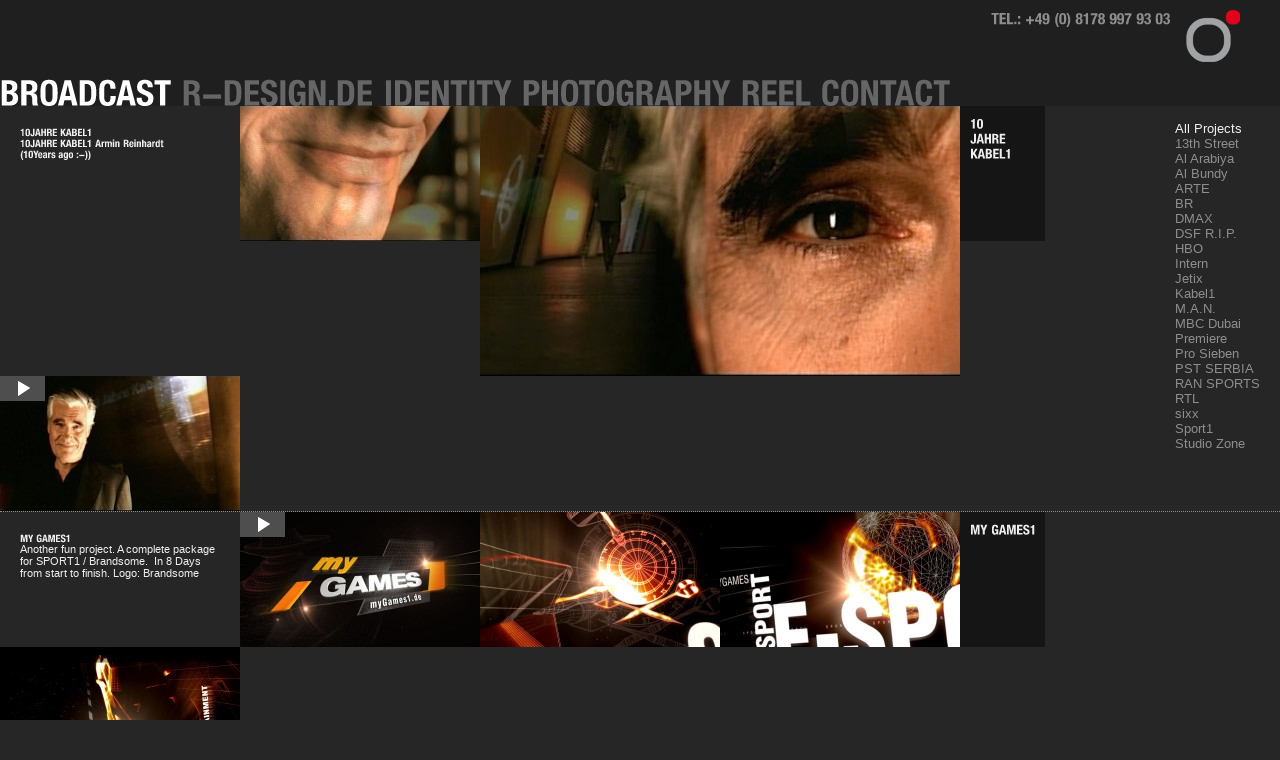

--- FILE ---
content_type: text/html
request_url: https://www.r-design.de/index.html%3Fpage=6.html
body_size: 4465
content:
<!DOCTYPE html>
<html lang="de">
<head>
<meta charset="utf-8">
<title>Broadcast - r-design.de</title>
<base href="">
<meta name="robots" content="index,follow">
<meta name="description" content="">
<meta name="keywords" content="">
<meta name="generator" content="Contao Open Source CMS">
<style type="text/css" media="screen">
/* <![CDATA[ */
#header{height:106px;}
#footer{height:100px;}
/* ]]> */
</style>
<link type="text/css" rel="stylesheet" href="system/scripts/41df87863a5f.css" media="all" />
<script type="text/javascript" src="system/scripts/e53a815ab435.js"></script>

<link rel="prev" href="index.html%3Fpage=5.html" />
<link rel="next" href="index.html%3Fpage=7.html" />
<link rel="stylesheet" href="tl_files/layout/css/includer.css" type="text/css" />
<!-- <script src="tl_files/layout/js/iepngalpha-fix.js" type="text/javascript"></script> -->
<script src="tl_files/layout/js/jquery-1.4.2.min.js" type="text/javascript"></script>

<script src="tl_files/layout/js/cufon-yui.js" type="text/javascript"></script>
<script src="tl_files/layout/js/HelveticaNeue_LT_77_BdCn_700.font.js" type="text/javascript"></script>

<!--[if IE 6]>
  <link rel="stylesheet" href="tl_files/layout/css/ie6fixes.css" type="text/css" />
<![endif]-->

<!-- Fancybox -->
<script type="text/javascript" src="tl_files/layout/js/fancybox/jquery.fancybox-1.3.1.pack.js"></script>
<link rel="stylesheet" href="tl_files/layout/js/fancybox/jquery.fancybox-1.3.1.css" type="text/css" />

<!-- Flash &amp; Videoplayer -->
<script type="text/javascript" src="tl_files/layout/js/mm.full.min.js"></script>
<script type="text/javascript" src="tl_files/layout/js/modernizr-1.5.min.js"></script>

<!-- Extended browser detection -->
<script type="text/javascript" src="tl_files/layout/js/jquery.browser.min.js"></script>


<!-- r-design App -->
<script src="tl_files/layout/js/script.js" type="text/javascript"></script>
<!--[if lt IE 9]><script src="plugins/html5shim/html5-3.js"></script><![endif]-->
</head>

<body id="top">
<div id="wrapper">

<div id="header">
<div class="inside">

<div id="logo">
<a href="index.html"><img src="tl_files/layout/images/logo.png" /></a>
</div>
<div id="tel"><span>Tel.: +49 (0) 8178 997 93 03</span></div>
<!-- indexer::stop -->
<div class="mod_navigation block">

<a href="index.html%3Fpage=6.html#skipNavigation1" class="invisible">Navigation überspringen</a>

<ul class="level_1">
<li class="active first"><span class="active first">Broadcast</span></li>
<li class="sibling"><a href="r-designde.html" title="r-design.de" class="sibling">r-design.de</a></li>
<li class="sibling"><a href="identity.html" title="Identity" class="sibling">Identity</a></li>
<li class="sibling"><a href="photography.html" title="Photography" class="sibling">Photography</a></li>
<li class="sibling"><a href="reel.html" title="Reel" class="sibling">Reel</a></li>
<li class="sibling last"><a href="contact.html" title="Contact" class="sibling last">Contact</a></li>
</ul>

<a id="skipNavigation1" class="invisible">&nbsp;</a>

</div>
<!-- indexer::continue -->
 
</div>
</div>

<div id="container">

<div id="main">
<div class="inside">

<div class="mod_article block" id="broadcast">

<!-- indexer::stop -->
<div class="mod_cataloglist block">
<span class="total">52</span>



<script type="text/javascript">
$j(window).scroll(function(){
        if  ($j(window).scrollTop() == $j(document).height() - $j(window).height()){
		var t = $j('.pagination_link a').attr('rel');
		if(t>0) loadMore(t);
        }
});
</script>





<div class="layout_full">





<div class="broadcast item block" id="75">



<div class="imagecontainer size_50">
	
			
				<div id="objekt_75_2" class="objekt textb" style="overflow: hidden; width: 240px; height: 135px;">

		<!-- Bild -->
		
		<!-- Textbox -->
					<div class="textbox" style="font-size: 50%;">
				<h2>10JAHRE KABEL1</h2>
				<p><h2>10JAHRE KABEL1 Armin Reinhardt</h2>
<h2>(10Years ago :-))</h2></p>
			</div>
		
		<!-- Farbbox -->

		
		<!-- Video -->
				</div>
	
			
				<div id="objekt_75_3" class="objekt bildb" style="overflow: hidden; width: 240px; height: 135px;">

		<!-- Bild -->
														<div>
				
				<a href="tl_files/broadcast/Kabel1/10jahre&#32;kabel/sky3.jpg" class="lb" rel="lightbox[lb75]">
				<img rel="tl_files/broadcast/Kabel1/10jahre%20kabel/sky3.jpg" src="system/html/sky3-0dff3c63.jpg" width="240" height="135" />
				</a>

			</div>
		
		<!-- Textbox -->
		
		<!-- Farbbox -->

		
		<!-- Video -->
				</div>
	
			
				<div id="objekt_75_4" class="objekt bildb" style="overflow: hidden; width: 480px; height: 270px;">

		<!-- Bild -->
														<div>
				
				<a href="tl_files/broadcast/Kabel1/10jahre&#32;kabel/sky4.jpg" class="lb" rel="lightbox[lb75]">
				<img rel="tl_files/broadcast/Kabel1/10jahre%20kabel/sky4.jpg" src="tl_files/broadcast/Kabel1/10jahre&#32;kabel/sky4.jpg" width="480" height="270" />
				</a>

			</div>
		
		<!-- Textbox -->
		
		<!-- Farbbox -->

		
		<!-- Video -->
				</div>
	
			
				<div id="objekt_75_5" class="objekt videob" style="overflow: hidden; width: 240px; height: 135px;">

		<!-- Bild -->
		
		<!-- Textbox -->
		
		<!-- Farbbox -->

		
		<!-- Video -->
							
			<!-- Videoplayer -->
			<div class="videobox" id="mediaspace_1_75">
				<a class="load_player" href="tl_files/popup_videoplayer.php%3Fposter=tl_files%252Fbroadcast%252FKabel1%252F10jahre&#32;kabel%252Fsky1.jpg&amp;src_mp4=tl_files%252Fbroadcast%252FKabel1%252F10jahre&#32;kabel%252Fkabel_cut2.mp4&amp;src_ogg=tl_files%252Fbroadcast%252FKabel1%252F10jahre&#32;kabel%25.html">
					<img src="system/html/sky1-8687dc3a.jpg" width="240" height="135" alt="Poster Image" />
				</a>
				<a class="play_btn load_player" href="tl_files/popup_videoplayer.php%3Fposter=tl_files%252Fbroadcast%252FKabel1%252F10jahre&#32;kabel%252Fsky1.jpg&amp;src_mp4=tl_files%252Fbroadcast%252FKabel1%252F10jahre&#32;kabel%252Fkabel_cut2.mp4&amp;src_ogg=tl_files%252Fbroadcast%252FKabel1%252F10jahre&#32;kabel%25.html">Play</a>
			</div>
			
				</div>
	
	
	
	
	
	

	
</div>


<div class="farbcontainer">
	<div class="objekt farbb" style="overflow: hidden; width: 85px; height: 135px;">
	<div class="farbbox" style="font-size: 50%;background: #151515;">
		<h1>10</h1>
<h1>JAHRE</h1>
<h1>KABEL1</h1>	</div>
	</div>
</div>

<div class="more_layer">&nbsp;</div>

	<div class="more_box" id="more_box_75">

				
		<div class="inhalt">
			<div class="objekt more_bild_main" onclick="hideMore('more_box_75');"></div>

			<div class="objekt more_textbox" style="border-right: 20px solid #151515;">
								<div class="back_more"><a href="javascript:void(0);" onclick="hideMore('more_box_75');">back</a></div>
			</div>

																																																			
			
		</div>

		

		
	</div>
	
	
	<div class="hider" style="display:nonee; "></div>



</div>




<div class="trenner">&nbsp;</div>







<div class="broadcast item block" id="52">



<div class="imagecontainer size_50">
			
				<div id="objekt_52_11" class="objekt textb" style="overflow: hidden; width: 240px; height: 135px;">

		<!-- Bild -->
		
		<!-- Textbox -->
					<div class="textbox" style="font-size: 50%;">
				<h2>MY GAMES1</h2>
				<p><p><span style="font-size: 11px;">Another fun project. A </span><span style="font-size: 11px;">complete package for SPORT1 / Brandsome.&nbsp; In 8 Days from start to finish. Logo: Brandsome<br  /></span></p></p>
			</div>
		
		<!-- Farbbox -->

		
		<!-- Video -->
				</div>
	
			
				<div id="objekt_52_12" class="objekt videob" style="overflow: hidden; width: 240px; height: 135px;">

		<!-- Bild -->
		
		<!-- Textbox -->
		
		<!-- Farbbox -->

		
		<!-- Video -->
							
			<!-- Videoplayer -->
			<div class="videobox" id="mediaspace_1_52">
				<a class="load_player" href="tl_files/popup_videoplayer.php%3Fposter=tl_files%252Fbroadcast%252FSport1%252FSport1&#32;myGames%252Fweb_0031s_0001_Layer&#32;143.jpg&amp;src_mp4=tl_files%252Fbroadcast%252FSport1%252FSport1&#32;myGames%252F_myGames1.mp4&amp;src_ogg=tl_files%252Fbroadcast%252FSp.html">
					<img src="system/html/web_0031s_0001_Layer&#32;143-662a0495.jpg" width="240" height="135" alt="Poster Image" />
				</a>
				<a class="play_btn load_player" href="tl_files/popup_videoplayer.php%3Fposter=tl_files%252Fbroadcast%252FSport1%252FSport1&#32;myGames%252Fweb_0031s_0001_Layer&#32;143.jpg&amp;src_mp4=tl_files%252Fbroadcast%252FSport1%252FSport1&#32;myGames%252F_myGames1.mp4&amp;src_ogg=tl_files%252Fbroadcast%252FSp.html">Play</a>
			</div>
			
				</div>
	
			
				<div id="objekt_52_13" class="objekt bildb" style="overflow: hidden; width: 240px; height: 135px;">

		<!-- Bild -->
														<div>
				
				<a href="tl_files/broadcast/Sport1/Sport1&#32;myGames/web_0031s_0000_Layer&#32;144.jpg" class="lb" rel="lightbox[lb52]">
				<img rel="tl_files/broadcast/Sport1/Sport1%20myGames/web_0031s_0000_Layer%20144.jpg" src="system/html/web_0031s_0000_Layer&#32;144-d96c671f.jpg" width="240" height="135" />
				</a>

			</div>
		
		<!-- Textbox -->
		
		<!-- Farbbox -->

		
		<!-- Video -->
				</div>
	
	
			
				<div id="objekt_52_15" class="objekt bildb" style="overflow: hidden; width: 240px; height: 135px;">

		<!-- Bild -->
														<div>
				
				<a href="tl_files/broadcast/Sport1/Sport1&#32;myGames/web_0031s_0006_Layer&#32;138.jpg" class="lb" rel="lightbox[lb52]">
				<img rel="tl_files/broadcast/Sport1/Sport1%20myGames/web_0031s_0006_Layer%20138.jpg" src="system/html/web_0031s_0006_Layer&#32;138-e2e39b6e.jpg" width="240" height="135" />
				</a>

			</div>
		
		<!-- Textbox -->
		
		<!-- Farbbox -->

		
		<!-- Video -->
				</div>
	
			
				<div id="objekt_52_16" class="objekt bildb" style="overflow: hidden; width: 240px; height: 135px;">

		<!-- Bild -->
														<div>
				
				<a href="tl_files/broadcast/Sport1/Sport1&#32;myGames/web_0031s_0003_Layer&#32;141.jpg" class="lb" rel="lightbox[lb52]">
				<img rel="tl_files/broadcast/Sport1/Sport1%20myGames/web_0031s_0003_Layer%20141.jpg" src="system/html/web_0031s_0003_Layer&#32;141-aab14e8e.jpg" width="240" height="135" />
				</a>

			</div>
		
		<!-- Textbox -->
		
		<!-- Farbbox -->

		
		<!-- Video -->
				</div>
	
	
	
	
	

	
</div>


<div class="farbcontainer">
	<div class="objekt farbb" style="overflow: hidden; width: 85px; height: 135px;">
	<div class="farbbox" style="font-size: 50%;background: #151515;">
		<h1>MY GAMES1</h1>	</div>
	</div>
</div>

<div class="more_layer">&nbsp;</div>

	<div class="more_box" id="more_box_52">

				
		<div class="inhalt">
			<div class="objekt more_bild_main" onclick="hideMore('more_box_52');"></div>

			<div class="objekt more_textbox" style="border-right: 20px solid #151515;">
								<div class="back_more"><a href="javascript:void(0);" onclick="hideMore('more_box_52');">back</a></div>
			</div>

																																																			
			
		</div>

		

		
	</div>
	
	
	<div class="hider" style="display:nonee; "></div>



</div>




<div class="trenner">&nbsp;</div>







<div class="broadcast item block" id="61">



<div class="imagecontainer size_50">
			
				<div id="objekt_61_21" class="objekt textb" style="overflow: hidden; width: 240px; height: 135px;">

		<!-- Bild -->
		
		<!-- Textbox -->
					<div class="textbox" style="font-size: 50%;">
				<h2>DSF INFO GFX PACKAGE</h2>
				<p><p><span style="font-size: 11px;">What a nice Project this was.<br  /></span></p></p>
			</div>
		
		<!-- Farbbox -->

		
		<!-- Video -->
				</div>
	
			
				<div id="objekt_61_22" class="objekt bildb" style="overflow: hidden; width: 480px; height: 270px;">

		<!-- Bild -->
														<div>
				
				<a href="tl_files/broadcast/DSF/dsf&#32;igfx/dsf_igfx_0031s_0004_Layer&#32;177.jpg" class="lb" rel="lightbox[lb61]">
				<img rel="tl_files/broadcast/DSF/dsf%20igfx/dsf_igfx_0031s_0004_Layer%20177.jpg" src="tl_files/broadcast/DSF/dsf&#32;igfx/dsf_igfx_0031s_0004_Layer&#32;177.jpg" width="480" height="270" />
				</a>

			</div>
		
		<!-- Textbox -->
		
		<!-- Farbbox -->

		
		<!-- Video -->
				</div>
	
			
				<div id="objekt_61_23" class="objekt bildb" style="overflow: hidden; width: 240px; height: 135px;">

		<!-- Bild -->
														<div>
				
				<a href="tl_files/broadcast/DSF/dsf&#32;igfx/dsf_igfx_0031s_0006_Layer&#32;175.jpg" class="lb" rel="lightbox[lb61]">
				<img rel="tl_files/broadcast/DSF/dsf%20igfx/dsf_igfx_0031s_0006_Layer%20175.jpg" src="system/html/dsf_igfx_0031s_0006_Layer&#32;175-54e984b9.jpg" width="240" height="135" />
				</a>

			</div>
		
		<!-- Textbox -->
		
		<!-- Farbbox -->

		
		<!-- Video -->
				</div>
	
			
				<div id="objekt_61_24" class="objekt bildb" style="overflow: hidden; width: 240px; height: 135px;">

		<!-- Bild -->
														<div>
				
				<a href="tl_files/broadcast/DSF/dsf&#32;igfx/dsf_igfx_0031s_0007_Layer&#32;174.jpg" class="lb" rel="lightbox[lb61]">
				<img rel="tl_files/broadcast/DSF/dsf%20igfx/dsf_igfx_0031s_0007_Layer%20174.jpg" src="system/html/dsf_igfx_0031s_0007_Layer&#32;174-0365bab8.jpg" width="240" height="135" />
				</a>

			</div>
		
		<!-- Textbox -->
		
		<!-- Farbbox -->

		
		<!-- Video -->
				</div>
	
			
				<div id="objekt_61_25" class="objekt bildb" style="overflow: hidden; width: 240px; height: 135px;">

		<!-- Bild -->
														<div>
				
				<a href="tl_files/broadcast/DSF/dsf&#32;igfx/dsf_igfx_0031s_0003_Layer&#32;178.jpg" class="lb" rel="lightbox[lb61]">
				<img rel="tl_files/broadcast/DSF/dsf%20igfx/dsf_igfx_0031s_0003_Layer%20178.jpg" src="system/html/dsf_igfx_0031s_0003_Layer&#32;178-921d3c1b.jpg" width="240" height="135" />
				</a>

			</div>
		
		<!-- Textbox -->
		
		<!-- Farbbox -->

		
		<!-- Video -->
				</div>
	
			
				<div id="objekt_61_26" class="objekt bildb" style="overflow: hidden; width: 240px; height: 135px;">

		<!-- Bild -->
														<div>
				
				<a href="tl_files/broadcast/DSF/dsf&#32;igfx/dsf_igfx_0031s_0009_Layer&#32;172.jpg" class="lb" rel="lightbox[lb61]">
				<img rel="tl_files/broadcast/DSF/dsf%20igfx/dsf_igfx_0031s_0009_Layer%20172.jpg" src="system/html/dsf_igfx_0031s_0009_Layer&#32;172-ccb31f28.jpg" width="240" height="135" />
				</a>

			</div>
		
		<!-- Textbox -->
		
		<!-- Farbbox -->

		
		<!-- Video -->
				</div>
	
	
	
	
	

	
</div>


<div class="farbcontainer">
	<div class="objekt farbb" style="overflow: hidden; width: 85px; height: 135px;">
	<div class="farbbox" style="font-size: 50%;background: #151515;">
		<h1>DSF</h1>
<h1>INFOGFX </h1>
<h1>PACKAGE </h1>
<p>&nbsp;</p>	</div>
	</div>
</div>

<div class="more_layer">&nbsp;</div>

	<div class="more_box" id="more_box_61">

				
		<div class="inhalt">
			<div class="objekt more_bild_main" onclick="hideMore('more_box_61');"></div>

			<div class="objekt more_textbox" style="border-right: 20px solid #151515;">
								<div class="back_more"><a href="javascript:void(0);" onclick="hideMore('more_box_61');">back</a></div>
			</div>

																																																			
			
		</div>

		

		
	</div>
	
	
	<div class="hider" style="display:nonee; "></div>



</div>




<div class="trenner">&nbsp;</div>







<div class="broadcast item block" id="44">



<div class="imagecontainer size_25">
			
				<div id="objekt_44_31" class="objekt bildb" style="overflow: hidden; width: 120px; height: 68px;">

		<!-- Bild -->
														<div>
				
				<a href="tl_files/broadcast/Studio&#32;Zone/Studio&#32;Zone/studiozone3.jpg" class="lb" rel="lightbox[lb44]">
				<img rel="tl_files/broadcast/Studio%20Zone/Studio%20Zone/studiozone3.jpg" src="system/html/studiozone3-bc0cd0b5.jpg" width="120" height="68" />
				</a>

			</div>
		
		<!-- Textbox -->
		
		<!-- Farbbox -->

		
		<!-- Video -->
				</div>
	
			
				<div id="objekt_44_32" class="objekt bildb" style="overflow: hidden; width: 120px; height: 68px;">

		<!-- Bild -->
														<div>
				
				<a href="tl_files/broadcast/Studio&#32;Zone/Studio&#32;Zone/studiozone1.jpg" class="lb" rel="lightbox[lb44]">
				<img rel="tl_files/broadcast/Studio%20Zone/Studio%20Zone/studiozone1.jpg" src="system/html/studiozone1-c7810cea.jpg" width="120" height="68" />
				</a>

			</div>
		
		<!-- Textbox -->
		
		<!-- Farbbox -->

		
		<!-- Video -->
				</div>
	
			
				<div id="objekt_44_33" class="objekt bildb" style="overflow: hidden; width: 120px; height: 68px;">

		<!-- Bild -->
														<div>
				
				<a href="tl_files/broadcast/Studio&#32;Zone/Studio&#32;Zone/studiozone2.jpg" class="lb" rel="lightbox[lb44]">
				<img rel="tl_files/broadcast/Studio%20Zone/Studio%20Zone/studiozone2.jpg" src="system/html/studiozone2-7f191917.jpg" width="120" height="68" />
				</a>

			</div>
		
		<!-- Textbox -->
		
		<!-- Farbbox -->

		
		<!-- Video -->
				</div>
	
	
			
				<div id="objekt_44_35" class="objekt bildb" style="overflow: hidden; width: 120px; height: 68px;">

		<!-- Bild -->
														<div>
				
				<a href="tl_files/broadcast/Studio&#32;Zone/Studio&#32;Zone/studiozone4.jpg" class="lb" rel="lightbox[lb44]">
				<img rel="tl_files/broadcast/Studio%20Zone/Studio%20Zone/studiozone4.jpg" src="system/html/studiozone4-355dd62c.jpg" width="120" height="68" />
				</a>

			</div>
		
		<!-- Textbox -->
		
		<!-- Farbbox -->

		
		<!-- Video -->
				</div>
	
	
			
				<div id="objekt_44_37" class="objekt videob" style="overflow: hidden; width: 240px; height: 135px;">

		<!-- Bild -->
		
		<!-- Textbox -->
		
		<!-- Farbbox -->

		
		<!-- Video -->
							
			<!-- Videoplayer -->
			<div class="videobox" id="mediaspace_1_44">
				<a class="load_player" href="tl_files/popup_videoplayer.php%3Fposter=tl_files%252Fbroadcast%252FStudio&#32;Zone%252FStudio&#32;Zone%252Fstudiozone5.jpg&amp;src_mp4=tl_files%252Fbroadcast%252FStudio&#32;Zone%252FStudio&#32;Zone%252Fstudiozone1_1.mp4&amp;src_ogg=tl_files%252Fbroadcast%252FStudio&#32;.html">
					<img src="system/html/studiozone5-f620a8bb.jpg" width="240" height="135" alt="Poster Image" />
				</a>
				<a class="play_btn load_player" href="tl_files/popup_videoplayer.php%3Fposter=tl_files%252Fbroadcast%252FStudio&#32;Zone%252FStudio&#32;Zone%252Fstudiozone5.jpg&amp;src_mp4=tl_files%252Fbroadcast%252FStudio&#32;Zone%252FStudio&#32;Zone%252Fstudiozone1_1.mp4&amp;src_ogg=tl_files%252Fbroadcast%252FStudio&#32;.html">Play</a>
			</div>
			
				</div>
	
	
	
	

	
</div>


<div class="farbcontainer">
	<div class="objekt farbb" style="overflow: hidden; width: 43px; height: 68px;">
	<div class="farbbox" style="font-size: 40%;background: #2E2E2E;">
		<h1>Studio </h1>
<h2>Zone</h2>	</div>
	</div>
</div>

<div class="more_layer">&nbsp;</div>

	<div class="more_box" id="more_box_44">

				
		<div class="inhalt">
			<div class="objekt more_bild_main" onclick="hideMore('more_box_44');"></div>

			<div class="objekt more_textbox" style="border-right: 20px solid #2E2E2E;">
								<div class="back_more"><a href="javascript:void(0);" onclick="hideMore('more_box_44');">back</a></div>
			</div>

																																																			
			
		</div>

		

		
	</div>
	
	
	<div class="hider" style="display:nonee; "></div>



</div>




<div class="trenner">&nbsp;</div>







<div class="broadcast item block" id="18">



<div class="imagecontainer size_50">
			
				<div id="objekt_18_41" class="objekt textb" style="overflow: hidden; width: 240px; height: 135px;">

		<!-- Bild -->
		
		<!-- Textbox -->
					<div class="textbox" style="font-size: 50%;">
				<h2>DSF ReDesign</h2>
				<p><p><span style="font-size: 10px;">Client: DSF, Matthias Link</span><br  /><span style="font-size: 10px;">Transforming the channel’s existing 2D reduced color look into a living happy 3D colorful identity and bringing sports to life! Liveaction Footage, M. Zentner.</span></p></p>
			</div>
		
		<!-- Farbbox -->

		
		<!-- Video -->
				</div>
	
			
				<div id="objekt_18_42" class="objekt bildb" style="overflow: hidden; width: 480px; height: 270px;">

		<!-- Bild -->
														<div>
				
				<a href="tl_files/broadcast/DSF/DSF&#32;ReDesign/select_0021s_0001_Layer&#32;19.jpg" class="lb" rel="lightbox[lb18]">
				<img rel="tl_files/broadcast/DSF/DSF%20ReDesign/select_0021s_0001_Layer%2019.jpg" src="tl_files/broadcast/DSF/DSF&#32;ReDesign/select_0021s_0001_Layer&#32;19.jpg" width="480" height="270" />
				</a>

			</div>
		
		<!-- Textbox -->
		
		<!-- Farbbox -->

		
		<!-- Video -->
				</div>
	
			
				<div id="objekt_18_43" class="objekt bildb" style="overflow: hidden; width: 240px; height: 135px;">

		<!-- Bild -->
														<div>
				
				<a href="tl_files/broadcast/DSF/DSF&#32;ReDesign/select_0021s_0002_Layer&#32;24.jpg" class="lb" rel="lightbox[lb18]">
				<img rel="tl_files/broadcast/DSF/DSF%20ReDesign/select_0021s_0002_Layer%2024.jpg" src="system/html/select_0021s_0002_Layer&#32;24-11b030ca.jpg" width="240" height="135" />
				</a>

			</div>
		
		<!-- Textbox -->
		
		<!-- Farbbox -->

		
		<!-- Video -->
				</div>
	
			
				<div id="objekt_18_44" class="objekt bildb" style="overflow: hidden; width: 240px; height: 135px;">

		<!-- Bild -->
														<div>
				
				<a href="tl_files/broadcast/DSF/DSF&#32;ReDesign/select_0021s_0003_Layer&#32;23.jpg" class="lb" rel="lightbox[lb18]">
				<img rel="tl_files/broadcast/DSF/DSF%20ReDesign/select_0021s_0003_Layer%2023.jpg" src="system/html/select_0021s_0003_Layer&#32;23-e6825207.jpg" width="240" height="135" />
				</a>

			</div>
		
		<!-- Textbox -->
		
		<!-- Farbbox -->

		
		<!-- Video -->
				</div>
	
			
				<div id="objekt_18_45" class="objekt bildb" style="overflow: hidden; width: 240px; height: 135px;">

		<!-- Bild -->
														<div>
				
				<a href="tl_files/broadcast/DSF/DSF&#32;ReDesign/select_0021s_0000_Layer&#32;25.jpg" class="lb" rel="lightbox[lb18]">
				<img rel="tl_files/broadcast/DSF/DSF%20ReDesign/select_0021s_0000_Layer%2025.jpg" src="system/html/select_0021s_0000_Layer&#32;25-86656317.jpg" width="240" height="135" />
				</a>

			</div>
		
		<!-- Textbox -->
		
		<!-- Farbbox -->

		
		<!-- Video -->
				</div>
	
			
				<div id="objekt_18_46" class="objekt videob" style="overflow: hidden; width: 240px; height: 135px;">

		<!-- Bild -->
		
		<!-- Textbox -->
		
		<!-- Farbbox -->

		
		<!-- Video -->
							
			<!-- Videoplayer -->
			<div class="videobox" id="mediaspace_1_18">
				<a class="load_player" href="tl_files/popup_videoplayer.php%3Fposter=tl_files%252Fbroadcast%252FDSF%252FDSF&#32;ReDesign%252Fselect_0021s_0004_Layer&#32;22.jpg&amp;src_mp4=tl_files%252Fbroadcast%252FDSF%252FDSF&#32;ReDesign%252Fdsf&#32;facelift_1.mp4&amp;src_ogg=tl_files%252Fbroadcast%252FDSF%252.html">
					<img src="system/html/select_0021s_0004_Layer&#32;22-7806e264.jpg" width="240" height="135" alt="Poster Image" />
				</a>
				<a class="play_btn load_player" href="tl_files/popup_videoplayer.php%3Fposter=tl_files%252Fbroadcast%252FDSF%252FDSF&#32;ReDesign%252Fselect_0021s_0004_Layer&#32;22.jpg&amp;src_mp4=tl_files%252Fbroadcast%252FDSF%252FDSF&#32;ReDesign%252Fdsf&#32;facelift_1.mp4&amp;src_ogg=tl_files%252Fbroadcast%252FDSF%252.html">Play</a>
			</div>
			
				</div>
	
			
				<div id="objekt_18_47" class="objekt videob" style="overflow: hidden; width: 240px; height: 135px;">

		<!-- Bild -->
		
		<!-- Textbox -->
		
		<!-- Farbbox -->

		
		<!-- Video -->
							
			<!-- Videoplayer -->
			<div class="videobox" id="mediaspace_2_18">
				<a class="load_player" href="tl_files/popup_videoplayer.php%3Fposter=tl_files%252Fbroadcast%252FDSF%252FDSF&#32;ReDesign%252Fselect_0021s_0005_Layer&#32;20.jpg&amp;src_mp4=tl_files%252Fbroadcast%252FDSF%252FDSF&#32;ReDesign%252Fdsf&#32;facelift2_1.mp4&amp;src_ogg=tl_files%252Fbroadcast%252FDSF%25.html">
					<img src="system/html/select_0021s_0005_Layer&#32;20-fd0666e6.jpg" width="240" height="135" alt="Poster Image" />
				</a>
				<a class="play_btn load_player" href="tl_files/popup_videoplayer.php%3Fposter=tl_files%252Fbroadcast%252FDSF%252FDSF&#32;ReDesign%252Fselect_0021s_0005_Layer&#32;20.jpg&amp;src_mp4=tl_files%252Fbroadcast%252FDSF%252FDSF&#32;ReDesign%252Fdsf&#32;facelift2_1.mp4&amp;src_ogg=tl_files%252Fbroadcast%252FDSF%25.html">Play</a>
			</div>
			
				</div>
	
	
	
	

	
</div>


<div class="farbcontainer">
	<div class="objekt farbb" style="overflow: hidden; width: 85px; height: 135px;">
	<div class="farbbox" style="font-size: 75%;background: #848484;">
		<h1><span style="font-size: 24px;">DSF</span></h1>
<h1><span style="font-size: 14px;"><strong>REDESIGN</strong></span></h1>
<p>&nbsp;</p>
<p><strong><span style="font-size: 24px;"><br  /></span></strong></p>	</div>
	</div>
</div>

<div class="more_layer">&nbsp;</div>

	<div class="more_box" id="more_box_18">

				
		<div class="inhalt">
			<div class="objekt more_bild_main" onclick="hideMore('more_box_18');"></div>

			<div class="objekt more_textbox" style="border-right: 20px solid #848484;">
								<div class="back_more"><a href="javascript:void(0);" onclick="hideMore('more_box_18');">back</a></div>
			</div>

																																																			
			
		</div>

		

		
	</div>
	
	
	<div class="hider" style="display:nonee; "></div>



</div>




<div class="trenner">&nbsp;</div>




</div>




<div class="pagination_link"><a rel="2" href="javascript:void(0);" onclick="loadMore(2);">more</a></div>

<div class="pagination_result" style="display: none;"></div>

<!-- indexer::stop -->
<div class="pagination block">

<p>Seite 6 von 11</p>
<ul>
  <li class="first"><a href="index.html" class="first" title="Gehe zu Seite 1">&#171; Anfang</a></li>
  <li class="previous"><a href="index.html%3Fpage=5.html" class="previous" title="Gehe zu Seite 5">Zurück</a></li>
  <li><a href="index.html%3Fpage=3.html" class="link" title="Gehe zu Seite 3">3</a></li>
  <li><a href="index.html%3Fpage=4.html" class="link" title="Gehe zu Seite 4">4</a></li>
  <li><a href="index.html%3Fpage=5.html" class="link" title="Gehe zu Seite 5">5</a></li>
  <li><span class="current">6</span></li>
  <li><a href="index.html%3Fpage=7.html" class="link" title="Gehe zu Seite 7">7</a></li>
  <li><a href="index.html%3Fpage=8.html" class="link" title="Gehe zu Seite 8">8</a></li>
  <li><a href="index.html%3Fpage=9.html" class="link" title="Gehe zu Seite 9">9</a></li> 
  <li class="next"><a href="index.html%3Fpage=7.html" class="next" title="Gehe zu Seite 7">Vorwärts</a></li>
  <li class="last"><a href="index.html%3Fpage=11.html" class="last" title="Gehe zu Seite 11">Ende &#187;</a></li>
</ul>

</div>
<!-- indexer::continue -->

</div>
<!-- indexer::continue -->

<div class="mod_catalogfilter block">



<div class="clearall">
<a class="active" href="broadcast.html" title="All Projects">All Projects</a>
</div>

<div class="filter_group">



<div class="widget filter_field_tag">
<h3><label for="ctrl_filter_field_tag">Tag</label></h3><div id="ctrl_filter_field_tag" class="list_container">
	<ul class="list">
		<li class="option list_none active"><a href="broadcast.html" title="Clear Tag">Clear Tag</a></li>
		<li class="option list_id-35"><a href="broadcast/tag/id-13th-street.35.html" title="13th Street">13th Street</a></li>
		<li class="option list_id-37"><a href="broadcast/tag/alarabiya.html" title="Al Arabiya">Al Arabiya</a></li>
		<li class="option list_id-67"><a href="broadcast/tag/Al+Bundy.html" title="Al Bundy">Al Bundy</a></li>
		<li class="option list_id-63"><a href="broadcast/tag/ARTE.html" title="ARTE">ARTE</a></li>
		<li class="option list_id-65"><a href="broadcast/tag/BR.html" title="BR">BR</a></li>
		<li class="option list_id-34"><a href="broadcast/tag/dmax.html" title="DMAX">DMAX</a></li>
		<li class="option list_id-38"><a href="broadcast/tag/dsf-rip.html" title="DSF R.I.P.">DSF R.I.P.</a></li>
		<li class="option list_id-7"><a href="broadcast/tag/hbo.html" title="HBO">HBO</a></li>
		<li class="option list_id-48"><a href="broadcast/tag/intern.html" title="Intern">Intern</a></li>
		<li class="option list_id-40"><a href="broadcast/tag/jetix.html" title="Jetix">Jetix</a></li>
		<li class="option list_id-42"><a href="broadcast/tag/kabel1.html" title="Kabel1">Kabel1</a></li>
		<li class="option list_id-69"><a href="broadcast/tag/MAN.html" title="M.A.N.">M.A.N.</a></li>
		<li class="option list_id-5"><a href="broadcast/tag/mbc-dubai.html" title="MBC Dubai">MBC Dubai</a></li>
		<li class="option list_id-43"><a href="broadcast/tag/premiere.html" title="Premiere">Premiere</a></li>
		<li class="option list_id-2"><a href="broadcast/tag/pro-sieben.html" title="Pro Sieben">Pro Sieben</a></li>
		<li class="option list_id-62"><a href="broadcast/tag/PST+SERBIA.html" title="PST SERBIA">PST SERBIA</a></li>
		<li class="option list_id-71"><a href="broadcast/tag/RAN.html" title="RAN SPORTS">RAN SPORTS</a></li>
		<li class="option list_id-44"><a href="broadcast/tag/rtl.html" title="RTL">RTL</a></li>
		<li class="option list_id-70"><a href="broadcast/tag/sixx.html" title="sixx">sixx</a></li>
		<li class="option list_id-36"><a href="broadcast/tag/sport1.html" title="Sport1">Sport1</a></li>
		<li class="option list_id-45"><a href="broadcast/tag/studio-zone.html" title="Studio Zone">Studio Zone</a></li>
	</ul></div>
</div>

</div>











</div>

</div>
 
</div>
 
<div id="clear"></div>
</div>

</div>

<div id="footer">
<div class="inside">
&nbsp; 
</div>
</div>

<!-- indexer::stop -->
<img src="cron.php.html" alt="" class="invisible" />
<!-- indexer::continue -->

</div>

</body>
</html>


--- FILE ---
content_type: text/css
request_url: https://www.r-design.de/system/scripts/41df87863a5f.css
body_size: 801
content:
@media screen{
/* Contao Open Source CMS :: Copyright (C) 2005-2012 Leo Feyer :: LGPL license */
body{margin:0;padding:0;font-size:100.01%;text-align:left;position:relative}select,input,textarea{font-size:99%}form{margin:0;padding:0}img{border:0}#left{float:left}#right{float:right}#main{width:auto;position:relative}.inside{position:relative;text-align:left}.block{overflow:hidden}.clear,#clear{height:0.1px;font-size:0.1px;line-height:0.1px;clear:both}.invisible{width:0;height:0;left:-1000px;top:-1000px;position:absolute;overflow:hidden;display:inline}.custom{display:block;text-align:left}.custom:after{content:".";display:block;height:0;clear:both;visibility:hidden}*+html #main{position:static}header,footer,nav,section,aside,article,figure,figcaption{display:block}
}
@media all{
/**
 * Global TinyMCE style sheet
 * 
 * Use this style sheet to define CSS classes for the rich text editor. The
 * stlye sheet will be included in the editor and the page layout automatically.
 * Although the stlye sheet is shared by all themes, you can override its
 * formattings in any of your theme style sheets.
 * 
 *   tl_files/tinymce.css (this is how it looks like in TinyMCE)
 *   .warning { color:#c55; }
 * 
 *   theme_a.css (this is how it looks like in theme A)
 *   .warning { font-weight:bold; }
 * 
 *   theme_b.css (this is how it looks like in theme B)
 *   .warning { color:#000; }
 * 
 * If you do not want to use a global TinyMCE style sheet at all, simply delete
 * this file (tl_files/tinymce.css).
 */
.warning { color:#c55; font-size:1.1em; }
.confirmation { color:#090; font-size:1.1em; }
.information { color:#999; font-size:0.9em; }
}


--- FILE ---
content_type: text/css
request_url: https://www.r-design.de/tl_files/layout/css/includer.css
body_size: 98
content:
/* Global stylesheet includer */

@import "style.css";
@import "clearfix.css";
@import "iehacks.css";
@import "print.css";

--- FILE ---
content_type: text/css
request_url: https://www.r-design.de/tl_files/layout/css/style.css
body_size: 1591
content:


/*

-- Colors -----------------------------
Orange		#c60

*/

* { margin: 0; padding: 0; outline: 0; border: 0;}
a { color: #8d8d8d; }
a:hover { color: #fff; }

table {border-collapse: collapse; }
body {
	font-family: Arial, Verdana;
	font-size: 80%;
	color: #eee;
	background: #262626;

}


#wrapper {min-width: 1070px;}

/*	Structure ----------------------------------------- */
	
#header { position: relative; background: #1f1f1f; }
#header .inside{ height: 106px;}
	#header .mod_navigation { position: absolute; top: 74px; left: 0px;}
	#header .mod_navigation li { float: left; list-style-type: none; text-transform: uppercase;
				font-weight: bold; line-height: 35px; font-size: 35px;}
				
	#header .mod_navigation.js a { text-decoration: none; color: #666; }
	#header .mod_navigation.js span, #header .mod_navigation.js a:hover, #header .mod_navigation.js li.light a { color: #ffffff; }

	#header .mod_navigation a { text-decoration: none; color: #1f1f1f; }
	#header .mod_navigation span, #header .mod_navigation a:hover { color: #1f1f1f; }
	
	/*#header .mod_navigation li, #header .mod_navigation a, #header .mod_navigation span { line-height: 20px;}*/
	/*#header .mod_navigation canvas { height: 24px !important;}*/
	#header .mod_navigation li { height: 35px; padding-right: 10px; }
	
	#logo { position: absolute; top: 10px; right: 40px; }
	#tel { position: absolute; top: 10px; right: 110px; color: #8d8d8d; font-size: 120%; text-transform: uppercase; }
	

#left { }
#left .inside {}


#main { }
	#main div.inside { }

	/*#main #broadcast { padding-right: 80px;}*/
	#main .imagecontainer { float: left; /* min-width: 720px; */}
	/*#main .farbcontainer { float: right; }*/
	#main .farbcontainer td { padding-right: 10px;}
	#main .broadcast .marg th, #main .broadcast .marg td { padding-top: 10px; }
	#main .broadcast td, #main .broadcast th { text-transform: uppercase; font-size: 85%;}

	/*#main .broadcast .image { display: block; float: left; padding: 0px; height: 270px; width: 480px; overflow: hidden; }*/

	#main .broadcast .objekt { float: left; position: relative; }
	#main .broadcast .objekt.hidden { display: none; }
	#main .broadcast .textb {}
	/*#main .broadcast .farbb {float: none;}*/
	
	#main .broadcast .textbox  {  padding: 20px; }
	#main .broadcast .farbbox {  padding: 10px; height: 250px; width: 150px; overflow: hidden; }

	#main .broadcast .text_more { position: absolute; top: 3px; left: 20px; }
	#main .broadcast .text_more a, #main .broadcast .back_more a, #main .pagination_link a
        	{ font-size: 16px; color: #fff; text-decoration: none; font-weight: bold; text-transform: uppercase; }
	#main .pagination_link {padding-top: 20px; text-align:center; }
	#main .broadcast .more_box {  display: none; position: absolute; top: 0px; left: 0px;}
	#main .broadcast .more_layer { display: none; position: absolute; top: 0px; left: 0px; width: 100%; height: 1200px; background: #262626; opacity: 0.95;}
	#main .broadcast .more_layer.show { display: block;}
	
	#main .broadcast .more_box .inhalt { width: 960px;}

	#main .broadcast .more_box.show { display: block; }

	#main .broadcast .more_box .more_textbox {height: 230px; width: 420px; background: #262626; padding: 20px; }
	/*#main .broadcast .more_box .more_bild_small { width: 320px; height: 180px; overflow: hidden;}*/
	#main .broadcast .back_more { text-align: right; }
	
	/*#main .broadcast .more_box { float: left;}*/
	
	#main .trenner { clear: both; /*margin-top: -1px;*/ height: 0px; border-bottom: 1px dotted #8D8D8D;}
	#main .broadcast.item { padding-right: 100px; position: relative; }
	#main #r-design .broadcast.item { padding-right: 40px;  }
	
	#broadcast .mod_catalogfilter,
        #identity .mod_catalogfilter,
        #r-design .mod_catalogfilter{ position: absolute; top: 10px; right: 0px; background: #262626; padding: 5px; padding-right: 20px;  }
	#broadcast .filter_field_tag h3, #broadcast .filter_field_tag .list_none,
        #identity .filter_field_tag h3, #identity .filter_field_tag .list_none { display: none; }
	#broadcast .mod_catalogfilter a,
	#identity .mod_catalogfilter a { text-decoration: none; }

	#broadcast .pagination.block, #broadcast .total,
        #photography .pagination.block, #photography .total,
        #identity .pagination.block, #identity .total{ display: none;}
        
        
    /*#broadcast*/ .videobox { position: relative; }
	/*#broadcast*/ .play_btn { position: absolute; top: 0; left: 0; display: block; width: 45px; height: 25px; text-indent: -100px; background: url(../images/play_btn_bg.gif) no-repeat; }

	
#footer {  }
#footer .inside {  }
	

/* SPECIAL LAYOUT */

#reel { background: url(../images/bg_reel.png) no-repeat; height: 750px;}
	#reel-image { position: absolute; }
	#reel-text { padding: 20px; position: absolute; top: 0px; left: 469px; width: 400px; height: 230px; background: #000;}



#contact { background: url(../images/bg_contact.png) no-repeat; width: 800px; height: 770px;}
	#contact-first { text-align: right;}
	#contact-second { padding-left: 100px; padding-right: 200px; }
	#contact-second p { padding-top: 10px; }

#r-design { background: url(../images/bg_vision.png) no-repeat; /*width: 900px; height: 770px;*/}
	#r-design-text { position: absolute; top: 50px; left: 613px; width: 280px;}


	.ce_gallery { clear: both;}


.clearall a.active { color: #eee;}
/*.tmpvid { width: 480px !important; height: 270px !important;}*/

#fancybox-overlay {/*opacity: 0.9 !important;*/ background-color: #222 !important; }


.hider { position: absolute; top: 0; left: 0; background: #262626; opacity: 0.90;}



	

--- FILE ---
content_type: text/css
request_url: https://www.r-design.de/tl_files/layout/css/clearfix.css
body_size: 364
content:
/* (en) clearfix method for clearing floats */
/* (de) Clearfix-Methode zum Clearen der Float-Umgebungen */
 .clearfix:after {
  content: ".";
  display: block;
  height: 0;
  clear: both;
  visibility: hidden
}

/* (en) essential for Safari browser !! */
/* (de) Diese Angabe benötigt der Safari-Browser zwingend !! */
.clearfix { display: block }

/* (en) overflow method for clearing floats */
/* (de) Overflow-Methode zum Clearen der Float-Umgebungen */
.floatbox { overflow:hidden }

/* (en) IE-Clearing: Only used in Internet Explorer, switched on in iehacks.css */
/* (de) IE-Clearing: Benötigt nur der Internet Explorer und über iehacks.css zugeschaltet */
#ie_clearing { display: none }

--- FILE ---
content_type: text/css
request_url: https://www.r-design.de/tl_files/layout/css/iehacks.css
body_size: 553
content:
/**
 * (en) Essential in IE7 for correct layout scaling, helpful for several problems in older IE versions
 * (de) Benötigt IE7 für korrekte Skalierung des Layouts, hilfreich in älteren IE-Versionen
 *
 * @bugfix
 * @affected   IE 5.x/Win, IE6, IE7
 * @css-for    IE 5.x/Win, IE6, IE7
 * @valid      yes
 */

body { position:relative }

/*------------------------------------------------------------------------------------------------------*/

/**
 * (en) Clearfix Method for containing floats in IE
 * (de) Clearfix-Anpassung für diverse IE-Versionen
 *
 * @workaround
 * @see        http://www.456bereastreet.com/archive/200603/new_clearing_method_needed_for_ie7/#comment28
 * @affected   IE 5.x/Win, IE6, IE7
 * @css-for    IE 5.x/Win, IE6, IE7
 * @valid      yes
 */


.clearfix { display: inline-block }  /* ... especial for IE7 */
.clearfix { display: block }      /* ... für IE5,IE6,IE7 */
* html .clearfix { height: 1% }   /* ... für IE5 + IE6/Win | hasLayout aktivieren */

/*------------------------------------------------------------------------------------------------------*/

/**
 * (en) Adjustment of .floatbox class for IE
 * (de) Anpassung der .floatbox-Klasse für IE
 *
 * @workaround
 * @affected   IE 5.x/Win, IE6
 * @css-for    IE 5.x/Win, IE6
 * @valid      yes
 */

* html .floatbox { width:100% }

--- FILE ---
content_type: text/css
request_url: https://www.r-design.de/tl_files/layout/css/print.css
body_size: 20
content:
/*	Print output */



--- FILE ---
content_type: application/javascript
request_url: https://www.r-design.de/tl_files/layout/js/HelveticaNeue_LT_77_BdCn_700.font.js
body_size: 6034
content:
/*!
 * The following copyright notice may not be removed under any circumstances.
 * 
 * Copyright:
 * Copyright (c) 1990 Adobe Systems Incorporated.  All Rights Reserved.Helvetica
 * is a trademark of Linotype AG and/or its subsidiaries.
 */
Cufon.registerFont({"w":172,"face":{"font-family":"HelveticaNeue LT 77 BdCn","font-weight":700,"font-stretch":"normal","units-per-em":"360","panose-1":"0 0 7 0 0 0 0 0 0 0","ascent":"288","descent":"-72","x-height":"5","bbox":"-9 -280 278 66.0462","underline-thickness":"18","underline-position":"-27","unicode-range":"U+0020-U+007E"},"glyphs":{" ":{"w":86},"!":{"d":"71,-72r-36,0r-7,-102r0,-83r50,0v1,65,-2,126,-7,185xm28,-48r50,0r0,48r-50,0r0,-48","w":106},"\"":{"d":"96,-141r0,-116r45,0r0,116r-45,0xm26,-141r0,-116r45,0r0,116r-45,0","w":166},"#":{"d":"0,-63r0,-40r31,0r6,-44r-26,0r0,-40r31,0r8,-63r34,0r-7,63r35,0r8,-63r34,0r-7,63r26,0r0,40r-31,0r-6,44r26,0r0,40r-31,0r-8,63r-34,0r7,-63r-35,0r-7,63r-35,0r8,-63r-27,0xm72,-147r-6,44r35,0r6,-44r-35,0"},"$":{"d":"97,-97r0,64v30,-5,26,-55,0,-64xm74,-159r0,-58v-25,7,-23,48,0,58xm170,-72v0,52,-25,73,-73,77r0,31r-23,0r0,-31v-50,-5,-73,-26,-71,-81r50,0v0,25,3,38,21,43r0,-73v-39,-10,-68,-34,-68,-75v0,-44,23,-69,68,-74r0,-25r23,0r0,25v46,4,67,27,66,73r-49,0v0,-20,-6,-31,-17,-35r0,68v37,16,73,25,73,77"},"%":{"d":"216,-105v-17,0,-15,17,-15,40v1,26,-2,40,15,43v18,-3,16,-17,16,-43v0,-24,2,-40,-16,-40xm216,5v-44,0,-54,-21,-54,-69v0,-48,9,-68,54,-68v45,0,54,19,54,68v0,49,-10,69,-54,69xm64,-117v-44,0,-54,-20,-54,-69v0,-49,10,-69,54,-69v44,0,54,20,54,69v0,49,-10,69,-54,69xm64,-228v-17,2,-16,16,-16,40v0,26,-2,40,16,43v17,-3,16,-18,16,-43v0,-23,0,-37,-16,-40xm50,11r147,-272r32,0r-147,272r-32,0","w":280},"&":{"d":"94,-225v-35,2,-20,41,-3,57v11,-8,26,-22,26,-36v0,-14,-8,-21,-23,-21xm80,-113v-37,22,-34,75,10,78v14,0,24,-5,33,-16xm95,-257v39,-1,64,18,64,54v0,24,-14,45,-44,66r38,52v6,-12,9,-25,9,-38r45,0v0,26,-8,50,-26,75r34,48r-56,0r-14,-20v-40,47,-141,26,-141,-49v0,-28,17,-53,52,-74v-11,-16,-26,-42,-26,-60v0,-35,30,-54,65,-54","w":213},"'":{"d":"24,-141r0,-116r45,0r0,116r-45,0","w":93},"(":{"d":"107,-257v-55,84,-55,240,0,323r-39,0v-67,-108,-67,-215,0,-323r39,0","w":106},")":{"d":"0,66v55,-84,54,-240,0,-323r38,0v68,108,68,215,0,323r-38,0","w":106},"*":{"d":"55,-257r30,0r0,46r44,-14r9,28r-44,14r27,38r-24,17r-27,-38r-27,38r-24,-17r27,-38r-43,-14r9,-28r43,14r0,-46","w":140},"+":{"d":"86,0r0,-69r-69,0r0,-44r69,0r0,-69r44,0r0,69r69,0r0,44r-69,0r0,69r-44,0","w":216},",":{"d":"19,-56r48,0v0,55,7,113,-48,115r0,-25v14,-2,20,-15,19,-34r-19,0r0,-56","w":86,"k":{" ":13}},"-":{"d":"17,-69r0,-44r182,0r0,44r-182,0","w":216},".":{"d":"19,-56r48,0r0,56r-48,0r0,-56","w":86,"k":{" ":13}},"\/":{"d":"-1,5r81,-267r41,0r-82,267r-40,0","w":119},"0":{"d":"86,-221v-37,4,-28,61,-28,113v0,48,-4,73,28,79v39,-3,28,-61,28,-113v0,-49,5,-74,-28,-79xm86,5v-70,0,-79,-43,-80,-124v-1,-87,10,-136,80,-136v70,0,79,43,80,124v1,88,-9,136,-80,136"},"1":{"d":"117,0r-51,0r0,-180r-51,0r0,-34v37,1,59,-13,64,-41r38,0r0,255"},"2":{"d":"85,-221v-25,3,-28,20,-29,50r-50,0v-3,-56,23,-81,80,-84v94,-5,91,110,36,151v-20,15,-50,41,-55,64r96,0r0,40r-157,0v-2,-79,69,-107,99,-158v11,-19,9,-66,-20,-63"},"3":{"d":"81,5v-49,0,-74,-30,-74,-80r50,0v0,29,4,46,28,46v23,0,29,-15,29,-41v0,-37,-17,-46,-51,-43r0,-34v32,3,46,-6,46,-41v0,-22,-7,-33,-24,-33v-22,0,-27,15,-27,41r-47,0v0,-50,25,-75,75,-75v49,0,73,22,73,66v1,33,-15,49,-39,57v30,5,46,24,46,60v0,52,-29,77,-85,77"},"4":{"d":"96,-93r-1,-97r-50,97r51,0xm5,-53r0,-42r85,-160r53,0r0,162r25,0r0,40r-25,0r0,53r-47,0r0,-53r-91,0"},"5":{"d":"112,-81v0,-36,-1,-54,-30,-54v-14,0,-23,8,-25,24r-46,0r9,-139r133,0r0,40r-94,0r-5,58v9,-13,25,-19,47,-19v42,0,62,28,62,82v0,63,-21,94,-81,94v-53,0,-78,-26,-76,-78r50,0v0,28,8,42,25,42v20,0,31,-17,31,-50"},"6":{"d":"5,-114v0,-94,8,-141,86,-141v47,0,70,22,71,65r-50,0v0,-21,-7,-31,-23,-31v-32,0,-34,41,-31,77v36,-45,110,-20,110,58v0,61,-28,91,-83,91v-65,0,-81,-44,-80,-119xm88,-127v-25,0,-28,19,-29,48v-1,30,5,50,29,50v26,0,28,-19,28,-50v0,-29,-3,-48,-28,-48"},"7":{"d":"8,-250r157,0r0,40v-40,57,-65,127,-75,210r-54,0v10,-79,36,-147,79,-205r-107,0r0,-45"},"8":{"d":"86,5v-52,0,-80,-27,-81,-77v-1,-35,17,-56,43,-64v-21,-5,-36,-24,-36,-49v0,-47,24,-70,74,-70v50,0,75,23,75,70v1,26,-17,43,-36,50v28,6,43,29,43,63v0,51,-30,77,-82,77xm61,-186v0,24,8,36,25,36v17,0,26,-12,26,-36v0,-23,-9,-35,-26,-35v-17,0,-25,12,-25,35xm57,-73v0,29,9,44,29,44v20,0,30,-15,30,-44v0,-29,-10,-44,-30,-44v-20,0,-29,15,-29,44"},"9":{"d":"168,-136v0,94,-8,141,-86,141v-47,0,-70,-21,-71,-64r50,0v0,20,7,30,23,30v33,1,34,-40,31,-77v-10,14,-26,22,-48,22v-42,0,-62,-27,-62,-80v0,-61,27,-91,82,-91v65,0,81,44,81,119xm85,-221v-26,0,-28,19,-28,50v0,30,3,49,28,49v25,0,28,-19,28,-49v0,-29,-5,-50,-28,-50"},":":{"d":"19,0r0,-56r48,0r0,56r-48,0xm19,-131r0,-57r48,0r0,57r-48,0","w":86},";":{"d":"19,-56r48,0v0,55,7,113,-48,115r0,-25v14,-2,20,-15,19,-34r-19,0r0,-56xm19,-188r48,0r0,57r-48,0r0,-57","w":86},"<":{"d":"17,-72r0,-38r182,-75r0,45r-122,49r122,49r0,45","w":216},"=":{"d":"17,-108r0,-45r182,0r0,45r-182,0xm17,-30r0,-44r182,0r0,44r-182,0","w":216},">":{"d":"17,3r0,-45r122,-49r-122,-49r0,-45r182,75r0,38","w":216},"?":{"d":"84,-260v74,0,97,79,54,126v-16,17,-36,29,-33,63r-44,0v-4,-39,14,-66,36,-86v18,-17,22,-69,-11,-69v-20,0,-28,21,-26,49r-47,0v-3,-50,22,-83,71,-83xm58,-48r50,0r0,48r-50,0r0,-48","w":173},"@":{"d":"148,-162v-37,-2,-59,69,-15,74v39,4,62,-70,15,-74xm67,-111v0,-65,80,-123,121,-65r5,-19r31,0r-23,105v0,5,2,7,7,7v21,-1,38,-35,38,-62v0,-47,-48,-83,-96,-83v-54,0,-99,49,-99,100v0,86,108,129,180,76r32,0v-27,38,-66,57,-119,57v-72,0,-134,-62,-134,-134v0,-71,62,-133,134,-133v69,0,134,44,134,109v0,52,-44,101,-91,103v-15,1,-20,-8,-24,-19v-34,40,-96,11,-96,-42","w":288},"A":{"d":"0,0r68,-257r64,0r68,257r-54,0r-12,-54r-68,0r-12,54r-54,0xm75,-97r50,0r-25,-115","w":200,"k":{"y":6,"w":6,"v":6,"Y":20,"W":4,"V":4,"T":20}},"B":{"d":"186,-75v0,49,-31,75,-81,75r-87,0r0,-257v74,0,160,-12,160,65v0,31,-15,48,-39,57v29,4,47,28,47,60xm126,-185v0,-32,-23,-35,-56,-34r0,67v32,2,56,-5,56,-33xm70,-116r0,78v36,3,62,-5,62,-39v0,-35,-26,-42,-62,-39","w":200},"C":{"d":"13,-129v0,-87,12,-133,87,-133v58,0,81,31,80,92r-52,0v-1,-33,-3,-53,-31,-54v-36,7,-33,44,-33,99v0,54,-2,85,34,92v31,-3,30,-26,32,-65r52,0v0,66,-21,103,-82,103v-75,0,-88,-47,-87,-134","w":193,"k":{"A":6}},"D":{"d":"190,-132v-1,86,-13,132,-88,132r-81,0r0,-257r84,0v71,2,85,44,85,125xm139,-131v0,-65,-6,-93,-67,-88r0,181v65,4,67,-23,67,-93","w":206,"k":{"Y":20,"A":12,".":9,",":9}},"E":{"d":"18,-257r144,0r0,42r-92,0r0,61r86,0r0,42r-86,0r0,70r95,0r0,42r-147,0r0,-257","w":173},"F":{"d":"18,0r0,-257r144,0r0,42r-92,0r0,61r86,0r0,42r-86,0r0,112r-52,0","w":166,"k":{"e":7,"a":7,"A":13,".":40,",":40}},"G":{"d":"15,-131v0,-82,15,-131,87,-131v53,0,80,27,80,81r-50,0v1,-21,-10,-45,-29,-43v-34,4,-36,42,-36,90v0,54,0,94,36,101v27,-2,36,-33,32,-67r-34,0r0,-39r84,0r0,139r-38,0v-1,-7,2,-18,-1,-24v-12,19,-30,29,-54,29v-69,0,-77,-52,-77,-136","w":200},"H":{"d":"18,0r0,-257r52,0r0,98r60,0r0,-98r52,0r0,257r-52,0r0,-114r-60,0r0,114r-52,0","w":200},"I":{"d":"72,0r-51,0r0,-257r51,0r0,257","w":92},"J":{"d":"76,-33v20,-1,23,-15,23,-40r0,-184r52,0r0,185v-1,54,-23,77,-78,77v-49,1,-71,-31,-68,-86r48,0v0,26,0,48,23,48","w":166},"K":{"d":"18,-257r52,0r1,103r65,-103r56,0r-70,110r78,147r-58,0r-53,-105r-19,29r0,76r-52,0r0,-257","w":193},"L":{"d":"162,0r-144,0r0,-257r52,0r0,215r92,0r0,42","w":166,"k":{"y":13,"Y":33,"W":27,"V":27,"T":27}},"M":{"d":"19,0r0,-257r77,0r38,181r37,-181r76,0r0,257r-47,0r-1,-205r-46,205r-40,0r-46,-205r0,205r-48,0","w":266},"N":{"d":"18,-257r60,0r63,176r0,-176r48,0r0,257r-59,0r-64,-180r0,180r-48,0r0,-257","w":206},"O":{"d":"100,5v-75,0,-88,-47,-87,-134v0,-87,12,-133,87,-133v75,0,88,47,88,133v0,87,-12,134,-88,134xm100,-224v-39,6,-36,39,-36,95v0,57,-4,90,36,96v40,-6,36,-39,36,-96v0,-56,3,-89,-36,-95","w":200,"k":{"Y":9,"T":9,"A":9,".":9,",":9}},"P":{"d":"179,-180v0,62,-44,82,-109,77r0,103r-52,0r0,-257r91,0v45,0,70,30,70,77xm70,-219r0,78v34,2,57,-2,57,-38v0,-35,-22,-43,-57,-40","w":186,"k":{"o":9,"e":9,"a":9,"A":19,".":54,",":54}},"Q":{"d":"100,-262v75,0,88,47,88,133v0,50,-7,86,-20,105r27,28r-30,28r-31,-32v-87,20,-121,-27,-121,-129v0,-87,12,-133,87,-133xm100,-224v-39,6,-36,39,-36,95v0,57,-4,90,36,96v40,-6,36,-39,36,-96v0,-56,3,-89,-36,-95","w":200},"R":{"d":"70,-219r0,74v35,2,60,-3,60,-38v0,-34,-26,-38,-60,-36xm181,-48v0,27,2,36,11,48r-56,0v-18,-28,12,-111,-38,-109r-28,0r0,109r-52,0r0,-257v76,1,164,-15,164,66v0,36,-14,58,-43,64v40,7,42,27,42,79","w":200,"k":{"Y":6,"W":-4,"U":-4,"T":6}},"S":{"d":"91,-262v51,0,83,24,80,76r-50,0v0,-25,-9,-38,-28,-38v-29,0,-36,30,-25,50v34,34,111,29,111,100v0,53,-29,79,-89,79v-58,0,-85,-28,-82,-85r52,0v-1,30,6,47,34,47v31,0,41,-42,21,-58v-33,-27,-103,-29,-103,-95v0,-49,29,-76,79,-76","w":186},"T":{"d":"4,-257r164,0r0,42r-56,0r0,215r-52,0r0,-215r-56,0r0,-42","k":{"y":20,"w":27,"u":27,"r":27,"o":27,"i":6,"e":27,"a":27,"A":20,";":27,":":27,".":33,",":33}},"U":{"d":"15,-257r52,0r0,179v0,30,10,45,30,45v20,0,30,-15,30,-45r0,-179r52,0r0,179v0,55,-27,83,-82,83v-55,0,-82,-28,-82,-83r0,-179","w":193},"V":{"d":"1,-257r56,0r37,190r38,-190r54,0r-59,257r-67,0","w":186,"k":{"u":11,"o":9,"i":9,"e":9,"a":6,"A":13,";":6,":":6,".":26,",":33}},"W":{"d":"50,0r-47,-257r50,0r29,190r30,-190r50,0r31,190r28,-190r50,0r-47,257r-58,0r-30,-186r-28,186r-58,0","w":273,"k":{"o":6,"e":6,"a":6,"A":6,".":27,",":27}},"X":{"d":"66,-130r-59,-127r57,0r34,83r32,-83r57,0r-60,127r64,130r-58,0r-37,-87r-37,87r-57,0","w":193},"Y":{"d":"1,-257r58,0r35,99r36,-99r56,0r-66,156r0,101r-52,0r0,-101","w":187,"k":{"u":22,"o":29,"i":9,"e":29,"a":29,"S":6,"O":7,"A":20,";":13,":":13,".":40,",":40}},"Z":{"d":"9,0r0,-38r94,-177r-88,0r0,-42r148,0r0,39r-96,176r98,0r0,42r-156,0","w":173},"[":{"d":"29,66r0,-323r82,0r0,36r-38,0r0,251r38,0r0,36r-82,0","w":113},"\\":{"d":"80,5r-81,-267r40,0r82,267r-41,0","w":119},"]":{"d":"2,66r0,-36r38,0r0,-251r-38,0r0,-36r83,0r0,323r-83,0","w":113},"^":{"d":"65,-111r-45,0r68,-139r40,0r68,139r-45,0r-43,-89","w":216},"_":{"d":"180,45r-180,0r0,-18r180,0r0,18","w":180},"`":{"d":"63,-216r-33,0r-36,-52r50,0","w":79},"a":{"d":"107,-20v-22,42,-97,29,-97,-30v0,-52,36,-60,77,-68v27,-5,26,-47,-3,-47v-17,0,-24,11,-23,31r-45,0v-2,-44,21,-65,68,-65v47,0,69,13,70,60v1,46,-6,105,7,139r-48,0v-2,-4,-4,-10,-6,-20xm76,-29v32,1,33,-34,31,-68v-16,13,-49,12,-49,41v0,18,6,27,18,27","w":173,"k":{"w":-4}},"b":{"d":"93,-161v-26,4,-27,27,-27,64v0,38,0,60,27,64v26,-3,24,-27,25,-64v0,-38,0,-60,-25,-64xm168,-97v0,61,-10,99,-59,102v-20,1,-33,-11,-45,-26r0,21r-47,0r0,-257r49,0v1,26,-2,57,1,81v10,-15,24,-23,42,-23v49,3,59,42,59,102","w":180},"c":{"d":"9,-97v-1,-65,20,-101,79,-102v46,-1,70,29,69,75r-47,0v0,-26,-8,-39,-23,-39v-30,0,-28,28,-28,67v0,40,-2,67,27,67v16,0,24,-15,24,-45r47,0v0,53,-24,79,-73,79v-60,0,-74,-36,-75,-102","w":166,"k":{"y":4,"l":7}},"d":{"d":"87,-161v-25,5,-25,28,-25,64v0,37,0,60,25,64v27,-3,27,-27,27,-64v0,-38,-1,-60,-27,-64xm12,-97v0,-61,10,-99,59,-102v19,-1,31,10,43,23r0,-81r49,0r0,257r-47,0v-1,-6,2,-16,-1,-21v-10,17,-25,26,-44,26v-49,0,-59,-42,-59,-102","w":180},"e":{"d":"86,-199v61,0,73,42,71,110r-98,0v-2,30,4,60,25,60v15,0,23,-12,26,-36r44,0v-2,47,-25,70,-70,70v-60,0,-75,-36,-75,-104v0,-64,19,-100,77,-100xm110,-119v-2,-27,-3,-44,-25,-46v-19,-1,-27,18,-26,46r51,0","w":166,"k":{"x":4}},"f":{"d":"27,0r0,-160r-25,0r0,-34r25,0v-8,-55,23,-75,79,-67r0,35v-24,-3,-33,7,-29,32r29,0r0,34r-29,0r0,160r-50,0","w":106,"k":{"a":7}},"g":{"d":"13,-100v0,-57,13,-97,60,-99v19,-1,31,11,41,27r0,-22r48,0r0,184v0,54,-25,76,-81,76v-40,1,-65,-15,-66,-52r48,0v-1,12,12,21,24,21v27,0,31,-34,26,-61v-11,16,-24,24,-41,24v-49,0,-59,-38,-59,-98xm88,-161v-29,5,-26,28,-26,70v0,34,8,51,25,51v18,0,27,-19,27,-56v-1,-38,1,-61,-26,-65","w":180,"k":{"y":-4}},"h":{"d":"17,0r0,-257r49,0r1,83v21,-41,96,-33,96,30r0,144r-49,0r0,-134v0,-18,-7,-27,-21,-27v-18,0,-27,11,-27,32r0,129r-49,0","w":180},"i":{"d":"18,0r0,-194r50,0r0,194r-50,0xm18,-217r0,-43r50,0r0,43r-50,0","w":86},"j":{"d":"-9,27v23,1,27,-5,27,-31r0,-190r50,0r0,207v3,46,-30,52,-77,50r0,-36xm18,-217r0,-43r50,0r0,43r-50,0","w":86},"k":{"d":"18,-257r50,0r1,136r50,-73r55,0r-56,77r64,117r-55,0r-41,-80r-18,23r0,57r-50,0r0,-257","w":180},"l":{"d":"18,0r0,-257r50,0r0,257r-50,0","w":86},"m":{"d":"17,0r0,-194r47,0v1,6,-2,16,1,20v20,-35,83,-34,94,6v8,-21,24,-31,49,-31v77,0,40,128,48,199r-49,0r0,-135v0,-17,-7,-26,-20,-26v-17,0,-26,12,-26,34r0,127r-49,0r0,-135v0,-17,-7,-26,-20,-26v-17,0,-26,12,-26,34r0,127r-49,0","w":272},"n":{"d":"17,0r0,-194r47,0v1,7,-2,18,1,23v20,-43,98,-38,98,27r0,144r-49,0r0,-134v0,-18,-7,-27,-21,-27v-18,0,-27,11,-27,32r0,129r-49,0","w":180,"k":{"y":-4}},"o":{"d":"86,5v-61,0,-76,-34,-76,-102v0,-64,17,-102,76,-102v61,0,77,34,77,102v-1,65,-17,102,-77,102xm86,-165v-27,3,-26,30,-26,68v0,38,-1,64,26,68v28,-3,27,-31,27,-68v0,-38,0,-63,-27,-68","k":{"v":-4}},"p":{"d":"93,-161v-26,4,-27,27,-27,64v0,38,0,60,27,64v26,-3,24,-27,25,-64v0,-38,0,-60,-25,-64xm168,-97v0,61,-10,99,-59,102v-19,1,-31,-10,-43,-23r0,81r-49,0r0,-257r47,0v1,6,-2,16,1,21v10,-17,25,-26,44,-26v49,0,59,42,59,102","w":180,"k":{".":6,",":6}},"q":{"d":"87,-33v27,-3,27,-27,27,-64v0,-38,-1,-60,-27,-64v-25,5,-25,28,-25,64v0,37,0,60,25,64xm12,-97v0,-61,10,-99,59,-102v20,-1,33,11,45,26r0,-21r47,0r0,257r-49,0v-1,-26,2,-57,-1,-81v-10,15,-24,23,-42,23v-49,-3,-59,-42,-59,-102","w":180},"r":{"d":"118,-150v-31,-5,-52,6,-52,34r0,116r-49,0r0,-194r47,0v1,8,-2,20,1,26v13,-24,27,-34,53,-30r0,48","w":119,"k":{"y":-6,"v":-6,"q":6,".":27,",":27}},"s":{"d":"80,5v-50,0,-74,-18,-72,-68r45,0v-1,22,7,34,26,34v31,0,33,-38,7,-45v-35,-9,-78,-25,-76,-66v2,-40,29,-59,71,-59v47,0,68,20,66,63r-44,0v5,-37,-45,-36,-46,-8v13,43,100,22,95,88v-3,41,-31,60,-72,61","w":159},"t":{"d":"106,0v-50,5,-79,6,-79,-49r0,-111r-25,0r0,-34r25,0r0,-55r50,0r0,55r29,0r0,34r-29,0r0,105v-2,21,11,23,29,20r0,35","w":106},"u":{"d":"116,0v-1,-7,2,-18,-1,-23v-20,43,-98,38,-98,-27r0,-144r49,0r0,134v0,18,7,27,21,27v18,0,27,-11,27,-32r0,-129r49,0r0,194r-47,0","w":180},"v":{"d":"81,-55v12,-44,17,-94,27,-139r50,0r-49,194r-57,0r-50,-194r52,0","w":159,"k":{"a":6,".":20,",":20}},"w":{"d":"45,0r-42,-194r49,0r24,138r24,-138r54,0r26,138r23,-138r48,0r-42,194r-56,0r-27,-138r-24,138r-57,0","w":253,"k":{".":13,",":13}},"x":{"d":"83,-135r27,-59r52,0r-51,94r53,100r-52,0r-29,-63r-29,63r-51,0r52,-100r-50,-94r52,0","w":166},"y":{"d":"17,63r0,-37v22,4,38,-3,39,-26r-54,-194r52,0r29,134r25,-134r50,0v-23,75,-37,188,-73,244v-9,14,-41,14,-68,13","w":159,"k":{"a":6,".":20,",":20}},"z":{"d":"9,0r0,-38r77,-115r-74,0r0,-41r133,0r0,38r-78,116r78,0r0,40r-136,0","w":153},"{":{"d":"72,66v-72,2,-6,-140,-61,-147r0,-29v56,-7,-11,-149,61,-147r32,0r0,36v-56,-6,5,113,-51,126v34,5,25,59,26,99v1,23,6,28,25,26r0,36r-32,0","w":113},"|":{"d":"18,5r0,-267r44,0r0,267r-44,0","w":79},"}":{"d":"103,-81v-56,6,12,150,-62,147r-32,0r0,-36v56,6,-5,-113,51,-126v-34,-5,-25,-59,-26,-99v-1,-23,-6,-28,-25,-26r0,-36v43,-3,70,1,70,48v0,38,-12,96,24,99r0,29","w":113},"~":{"d":"146,-101v12,0,29,-15,32,-25r13,39v-23,57,-85,13,-121,6v-11,-2,-29,15,-32,24r-13,-38v11,-21,26,-31,44,-31v23,0,62,25,77,25","w":216},"\u00a0":{"w":86}}});


--- FILE ---
content_type: application/javascript
request_url: https://www.r-design.de/tl_files/layout/js/script.js
body_size: 3254
content:
var $j = jQuery.noConflict();
var host = 'http://www.r-design.de';
var object_width = 480;

$j.fn.outerHTML = function() {
    return $j('<div>').append( this.eq(0).clone() ).html();
};

var new_bild = 0;
var old_id = 0;

var akt_tag = 0;

$j(document).ready(function(){
	$j('#header .mod_navigation').addClass('js');
	doCufon();
	//window.setTimeout("animateNavi()", 1000);
	//animateNavi();
});


var akt_navi_animate = 0;

function animateNavi()
{
	var obj = $j('#header .mod_navigation li');
	$j(obj[akt_navi_animate]).addClass('light');
	doCufon();
	window.setTimeout("deanimateNavi()", 300);
	
	var cnt_navis = $j('#header .mod_navigation li').length;
	akt_navi_animate++;
	if(akt_navi_animate>=cnt_navis)
	{
		akt_navi_animate = 0;
		window.setTimeout("animateNavi()", 4000);
	}
	else
	{
		window.setTimeout("animateNavi()", 1000);
	}
}
function deanimateNavi()
{
	$j('#header .mod_navigation li').removeClass('light');
	doCufon();
}

function doCufon()
{
	Cufon.replace('h1');
	Cufon.replace('h2');
	Cufon.replace('h3');
	Cufon.replace('#tel span');
	Cufon.replace('#header .mod_navigation a', {hover: true});
	Cufon.replace('#header .mod_navigation span');
	Cufon.replace('.text_more a');
	Cufon.replace('.back_more a');
	Cufon.replace('.pagination_link a');
	Cufon.replace('.farbbox span');
}

$j(document).ready(function() {
	setWidth();
	initImages();
	initVideoplayer();
	
	if($j('.mod_cataloglist .total').html()<=5)
	{
		$j('.pagination_link').remove();
	}
	
	/*$j('.lb-galerie a').fancybox({
		'padding':	0,
		'titleShow': false
	});

	$j('a.more_main_image').fancybox({
		'padding':	0,
		'titleShow': false
	});*/
	
	// Fix navigation position
	// alert('name: ' + $j.browser.name + ' | version: ' + $j.browser.versionNumber + ' | os: ' + $j.os.name);
	
	if($j.browser.name == 'msie' && $j.browser.versionNumber > 7)
		$j('#header .mod_navigation').css('top', '77px');
	
	if($j.browser.name == 'firefox' && $j.os.name == 'win')
		$j('#header .mod_navigation').css('top', '76px');
});

$j(window).resize(function() {
  setWidth();
});

var tmp_height = 0;

function showMore(id)
{		$j('.more_layer').addClass('show');
		$j('#'+id).addClass('show');
		tmp_height = $j('#'+id).parent().height();

		$j('#'+id).parent().height($j('#'+id).height());
		//location.href = '#'+id;
		//window.location.hash=id;
		var offset = $j('#'+id).offset();
		window.scrollTo(offset.left, offset.top-90);
		//alert();
}

function hideMore(id)
{
		$j('#'+id).removeClass('show');
		$j('.more_layer').removeClass('show');
		//$j('#'+id).parent().height(tmp_height);
		$j('#'+id).parent().height('auto');
}

function initImages()
{
    $j('.lb-galerie a').fancybox({
		'padding':	0,
		'titleShow': false
	});
    $j('a.lb').fancybox({
		'padding':	0,
		'titleShow': false
	});

	$j('a.more_main_image').fancybox({
		'padding':	0,
		'titleShow': false
	});


	return 0;
	//deaktiviert!!!
	$j('.bildb img').each(function() {
		//alert("drin");
		$j(this).click(function() {

			$j('.objekt.tmp').remove();

			$j('.objekt.hidden').each(function(){
				$j(this).removeClass('hidden');
			});

			new_bild = $j(this).parent().parent().clone();
			$j(this).parent().parent().addClass('hidden');


			$j(new_bild).css('width', '480px');
			$j(new_bild).css('height', '270px');
			$j(new_bild).children().children().attr('src', $j(this).attr('rel'));
			$j(new_bild).children().children().attr('width', '480');
			$j(new_bild).children().children().attr('height', '270');
			$j(new_bild).addClass('tmp');

			$j(this).parent().parent().after(new_bild);

		});
	});

	

	Slimbox.scanPage();
}

var obj_w = [];

function setWidth()
{
	//alert($j('#r-design').html());
	//if($j('#r-design').lenght > 0) { alert(""); return ;}
	
	var win_w = $j(window).width();
	
	win_w = ( win_w < 1070 ? 1070 : win_w);
	var isStart = ($j('#main #r-design').length>0 ? true:false);
	
	//return;
	var max_width = win_w-320;
	if(isStart) max_width = win_w-40;

	var max_width_75 = win_w-220;
	
	
	
	
	//alert(isStart);
//alert(max_width);
	$j('.imagecontainer').each(function(){
		$j(this).css('max-width', 0);
	});
	
	$j('.imagecontainer div.objekt').each(function(){
		var w_old = $j(this).parent().width();
		var w = w_old + $j(this).width();
		
		if(w<=max_width) $j(this).parent().css('max-width', w);
		if(w>max_width) $j(this).parent().css('max-width', w_old);
		//else $j(this).parent().css('max-width', max_width);
		
	});
	
	/*$j('.hider').each(function(){
		$j(this).css('width', $j(this).parent().width()+"px");
		$j(this).css('height', $j(this).parent().height()+"px");
		$j(this).mouseover(function(){ $j('.hider').show(); $j(this).hide(); });
		//$j(this).parent().mouseout(function(){ $j(this).children('.hider').show(); });
		
	});*/
	//$j('.hider')
	
	return;
	
	//alt: 550
	if( max_width < 550) 
	{
	  max_width = 550;
	  max_width_75 = 550;
	}

	var i_100 = Math.floor(max_width/object_width);
	var i_75 = Math.floor(max_width_75/ (object_width*(75/100)));
	var i_50 = Math.floor(max_width_75/ (object_width*(50/100)));
	var i_25 = Math.floor(max_width_75/ (object_width*(25/100)));

	if(i_25 > 6) i_25 = 6;

	$j('.imagecontainer.size_100').css('max-width', i_100*object_width);
	$j('.imagecontainer.size_75').css('max-width', i_75*object_width*(75/100));
	$j('.imagecontainer.size_50').css('max-width', i_50*object_width*(50/100));
	$j('.imagecontainer.size_25').css('max-width', i_25*object_width*(25/100));

	
	$j('.imagecontainer div:first-child').each(function(){
		//alert($j(this).attr('id'));
		//$j(this).css('max-width',null);
		//$j(this).width(null);
		//$j(this).css('max-width', $j(this).width()-200);
		//alert($j(this).css('max-width'));
		if($j(this).width()>480)
		{
			//alert($j(this).width());
			$j(this).parent().css('max-width', $j(this).width());
		}
	});
	
}


function loadMore(page, category)
{
  let scrollY = window.scrollY;
	category = (category === null) ? 'broadcast' : category;
	page = page*1;
	console.log("Load more", category, page);

	$j('.pagination_link').html('Lade weitere Einträge ...');

	$j.get('/tl_files/get_page.php?tag='+akt_tag+'&page='+page+'&aktion='+category, function(data) {
		let $data = $j(data);
		let $body = $data.find("#main .layout_full");
		let $this = $j(this);
		let s = $body.html();

		$j('.layout_full').append(s);

		if($j('.mod_cataloglist .total').html() > (page*5) )
		{
			$j('.pagination_link').html('<a rel="'+(page+1)+'" href="javascript:void(0);" onclick="loadMore('+(page+1)+', \''+category+'\');">more</a>');
		}
		else
		{
			$j('.pagination_link').html('Keine weiteren Einträge');
		}
		setWidth();
		initImages();
		initVideoplayer()
		doCufon();
		window.scrollTo({
			top: scrollY,
			behavior: "auto"
		});

	}, 'text');

}

// LB2023 - Use "LoadMore(page, 'photo')" instead..
// function loadMorePhoto(page)
// {
//
// 	page = page*1;
// 	$j('.pagination_link').html('Lade weitere Einträge ...');
//
// 	//alert('/get_page.php?aktion=photo&page='+page);return 0;
// 	$j.get('/tl_files/get_page.php?tag='+akt_tag+'&aktion=photo&page='+page, function(data) {
//
// 		var d = data;
//
// 		d = d.replace(/<html>/, '<div>');
// 		d = d.replace(/<\/html>/, '</div>');
//
// 		d = d.replace(/<body>/, '<div>');
// 		d = d.replace(/<\/body>/, '</div>');
//   		$j('.pagination_result').html(d);
//
// 		var s;
//
// 		s = $j('.pagination_result .layout_full').html();
//
//
// 		//$j('.pagination_result').html('p');
//
//
// 		$j('.layout_full').append(s);
//
// 		//alert($j('.mod_cataloglist .total').html());
// 		//alert(page*5);
// 		if($j('.mod_cataloglist .total').html() > (page*5) )
// 		{
// 			$j('.pagination_link').html('<a rel="'+(page+1)+'" href="javascript:void(0);" onclick="loadMore('+(page+1)+');">more</a>', 'photo');
// 		}
// 		else
// 		{
// 			$j('.pagination_link').html('Keine weiteren Einträge');
// 		}
// 		setWidth();
// 		initImages();
//
//
// 	});
//
// }

// LB2023 - Use "LoadMore(page, 'identity')" instead..
//
// function loadMoreIdentity(page)
// {
//
// 	page = page*1;
// 	//alert(akt_tag);return 0;
// 	$j('.pagination_link').html('Lade weitere Einträge ...');
//
// 	$j.get('/tl_files/get_page.php?tag='+akt_tag+'&aktion=identity&page='+page, function(data) {
//   		$j('.pagination_result').html(data);
//
// 		var s;
//
// 		s = $j('.pagination_result .layout_full').html();
// 		$j('.pagination_result').html('p');
//
//
// 		$j('.layout_full').append(s);
// 		//$j('.layout_full').append(data);
//
//
// 		//alert($j('.mod_cataloglist .total').html());
// 		//alert(page*5);
// 		if($j('.mod_cataloglist .total').html() > (page*5) )
// 		{
// 			$j('.pagination_link').html('<a rel="'+(page+1)+'" href="javascript:void(0);" onclick="loadMore('+(page+1)+');">more</a>');
// 		}
// 		else
// 		{
// 			$j('.pagination_link').html('Keine weiteren Einträge');
// 		}
// 		setWidth();
// 		initImages();
// 		initVideoplayer()
// 		doCufon();
//
//
// 	});
//
// }

function initVideoplayer()
{
	$j('.videobox a.load_player').click(function(e) {
		
		var url = $j(this).attr('href');
		e.preventDefault();
		window.open(url, 'videopopup');
		return;
		
		url = url.replace('poster=', '');
		url = url.replace('src_mp4=', '');
		url = url.replace('src_ogg=', '');
		url = url.replace('w=', '');
		url = url.replace('h=', '');
		
		var a = url.split('?');
		var b = a[1].split('&');
		
		var poster 	= b[0];
		var src_mp4 = b[1];
		var src_ogg = b[2];
		var w 		= b[3];
		var h 		= b[4];

		//h= 270;
		//w = 480;

		$j(this).parent().parent().addClass('tmpvid');
		
		$j(this).parent().parent().html('<video height="' + h + '" width="' + w + '" poster="' + host + '/' + poster + '" controls autoplay> <source src="' + host + '/' + src_mp4 + '" type="video/mp4"> <source src="' + host + '/' + src_ogg + '" type="video/ogg"> <object class="vjs-flash-fallback" width="' + w + '" height="' + h + '" type="application/x-shockwave-flash" data="http://builds.flowplayer.netdna-cdn.com/55735/24673/flowplayer-3.2.5-0.swf"> <param name="movie" value="http://builds.flowplayer.netdna-cdn.com/55735/24673/flowplayer-3.2.5-0.swf" /> <param name="allowfullscreen" value="true" /><param name="flashvars" value=\'config={"playlist":["' + host + '/' + poster + '", {"url": "' + host + '/' + src_mp4 + '","autoPlay":true,"autoBuffering":false}]}\' /> <img src="' + host + '/' + poster + '" alt="Poster Image" title="No video playback capabilities." /></object></video>');
		
		return false;
	});
	
	/*
	$j(".videobox a.fancybox").fancybox({
		"type":			"iframe",
		"width": 		480,
		"height":		270,
		"titleShow":	false,
		"padding":		0,
		"scrolling":	"no"
	});
	
	
	if(Modernizr.video)
	{
		// hide default controls and show individual controls
		$j("video").jmeEmbed({removeControls: true});					
		$j(".control").css('display', 'block');
		
		// set own control elements
	   	$j(".control .play_btn").click(function() {
		   	if(!$j(this).parent().parent().find('video').isPlaying())
		   	{
		   		$j(this).parent().parent().find('video').play();
		   		$j(this).css('background-position', '0 -25px');
		   	} 
		   	else
		   	{
		   		$j(this).parent().parent().find('video').pause();
		   		$j(this).css('background-position', '0 0');
		   	}
	   	});
	}
	*/
}



--- FILE ---
content_type: application/javascript
request_url: https://www.r-design.de/tl_files/layout/js/mm.full.min.js
body_size: 13729
content:
/**!
 * Part of the jMediaelement-Project v1.3.3 | http://github.com/aFarkas/jMediaelement
 * @author Alexander Farkas
 * Copyright 2010, Alexander Farkas
 * Dual licensed under the MIT or GPL Version 2 licenses.
 */
(function(a){function u(){a.event.special.mediaerror.handler.apply(a(this).closest("video, audio")[0],arguments)}function v(b){if(a.support.mediaElements){var e=a.data(this,"mediaElemSupport");if(e&&e.apis){b&&b.type&&a.data(this,"calledMediaError",false);e=e.apis;b=this;var g=a.attr(this,"srces");if(b.error||g.length&&!e.nativ.canPlaySrces(g)){a.event.special.mediaerror.handler.call(this,a.Event("mediaerror"));try{b.pause()}catch(l){}}a("source",this).unbind("error",u).filter(":last").bind("error",
u)}}}function x(b){var e=b.indexOf("?"),g="";b=e>0?b.substring(0,e):b;e=b.lastIndexOf(".")+1;return g=b.substr(e)}function y(b,e){var g=b.nodeName.toLowerCase();e=h.getSuitedPlayers(b,e.apiOrder);var l=a.data(b,"mediaElemSupport");if(e)if(e==="noSource")l.noSource=true;else if(h._setAPIActive(b,e.name))l.apis[e.name]._mmload&&l.apis[e.name]._mmload(e.src,a.attr(b,"poster"));else h._embedApi(b,e,l,g);else{l.apis.nativ._trigger({type:"totalerror"});try{b.pause()}catch(n){}}}a.multimediaSupport={};var h=
a.multimediaSupport,f=(new Date).getTime(),c=document,i=a("<video />")[0],k=!("webkitPreservesPitch"in i&&parseFloat(a.browser.version,10)<534.7&&(navigator.userAgent.indexOf("Chrome")!==-1||navigator.userAgent.indexOf("Mac")===-1));a.support.video=!!i.canPlayType;a.support.autoBuffer=!!("autobuffer"in i);a.support.audio=!!a("<audio />")[0].canPlayType;i=null;a("<source />");a("<track />");a.support.mediaElements=a.support.video&&a.support.audio;a.support.dynamicHTML5=!!a("<video><div></div></video>")[0].innerHTML;
a.support.mediaLoop="loop"in a("<video />")[0];a.browser.deprecatedPoster=!k;a.fixHTML5=function(){var b,e;return a.support.dynamicHTML5?function(g){return g}:function(g){if(!b){e=document.body;b=document.createElement("div");b.style.display="none"}var l=b.cloneNode(false);e.appendChild(l);l.innerHTML=g;e.removeChild(l);return l.childNodes}}();var d={left:"0px",position:"absolute",visibility:"hidden",display:"block"},j=function(b,e){var g=e.parentNode;e=document.body;for(var l={width:0,height:0};g&&
g!==e;){if(a.curCSS(g,"display")==="none"){a.swap(g,d,function(){var n=false;if(a.curCSS(g,"display",true)==="none"){g.style.display="";n=a.attr(g,"style");a.attr(g,"style",n+"; display: block !important;")}l.height=b.innerHeight();l.width=b.innerWidth();if(!l.width&&!l.height)l=j(b,g);n!==false&&a.attr(g,"style",n)});if(l.width||l.height)break}g=g.parentNode}return l},m=["float"];a.each(["Top","Left","Right","Bottom"],function(b,e){m.push("margin"+e);m.push("padding"+e);m.push("border"+e+"Width");
setTimeout(function(){h._transferStyles.push("border"+e+"Color");h._transferStyles.push("border"+e+"Style")},1)});a.fn.getDimensions=function(){var b={width:0,height:0};if(this[0]){var e=this,g=this[0].style;b.height=g.height;b.width=g.width;a.each(m,function(l,n){b[n]=g[n]||e.css(n)});if(!b.width||!b.height||b.height=="auto"||b.width=="auto"){b.height=this.innerHeight();b.width=this.innerWidth();if(!b.width&&!b.height)b=j(this,this[0])}}return b};var q=a.attr,o=/video|audio|source/i,r={src:1,poster:1},
w={loop:1,autoplay:1,controls:1},B={srces:1,getConfig:1,preload:1},A={auto:1,metadata:1,none:1},z={change:function(b,e,g){if(a.support.mediaElements){var l=b.getAttribute("preload")||"metadata3";if(g||e!==l)if(k){if(a.support.autoBuffer)b.autobuffer=e==="auto"}else if(e==="none"||l==="none"&&(e==="auto"||!b.getAttribute("poster"))){a(b).unbind("play",z.changePlayMode);e==="none"&&a(b).bind("play",z.changePlayMode);a.attr(b,"srces",a.attr(b,"srces"),e)}}},changeAutoplay:function(b,e){if(a.support.mediaElements&&
!k&&a.attr(b,"preload")==="none"&&e!==a.attr(b,"autoplay")){var g=a.attr(b,"srces");a.attr(b,"srces",g,"auto");g.length&&e&&setTimeout(function(){b.play&&a(b).getMediaAPI()==="nativ"&&b.play()},9)}},changePlayMode:function(){z.changeAutoplay(this,true)},addSrces:function(b,e,g){if(k||!a.support.mediaElements)return false;g=g||a.attr(b,"preload");a(b).unbind("play",z.changePlayMode);if(g==="auto"||a.attr(b,"autoplay"))return a.data(b,"jme-srces",false);a(b).bind("play",z.changePlayMode);a.data(b,"jme-srces",
e);return true}};a.attr=function(b,e,g,l){if(!(b.nodeName&&o.test(b.nodeName)&&(B[e]||w[e]||r[e])))return q(b,e,g,l);var n;if(g===undefined){if(w[e])return typeof b[e]==="boolean"?b[e]:!!(b.attributes[e]||{}).specified;if(r[e])return a.support.video&&b[e]||h.makeAbsURI(b.getAttribute(e));switch(e){case "srces":if(n=a.data(b,"jme-srces"))break;if(n=a.attr(b,"src"))n=[{src:n,type:b.getAttribute("type"),media:b.getAttribute("media")}];else{n=[];a("source",b).each(function(){n.push({src:a.attr(this,"src"),
type:this.getAttribute("type"),media:this.getAttribute("media")})});n.length||a("a.source",b).each(function(){n.push({src:this.href,type:this.getAttribute("type"),media:this.getAttribute("data-media")})})}break;case "getConfig":n={};a.each(["autoplay","loop","controls","poster","preload"],function(p,s){n[s]=a.attr(b,s)});break;case "preload":n=b.preload||b.getAttribute("preload");if(n==="")n="auto";A[n]||(n="metadata");break}return n}else if(w[e]){g=!!g;b[e]=g;e==="autoplay"&&z.changeAutoplay(b,g);
if(g){b[e]=g;b.setAttribute(e,e)}else{b[e]=g;b.removeAttribute(e)}}else if(r[e])b.setAttribute(e,g);else if(e==="srces"){a("source, a.source",b).remove();b.removeAttribute("src");g=a.isArray(g)?g:[g];z.addSrces(b,g,l)||a.each(g,function(p,s){n=c.createElement("source");if(typeof s==="string")s={src:s};n.setAttribute("src",s.src);s.type&&n.setAttribute("type",s.type);s.media&&n.setAttribute("media",s.media);b.appendChild(n)})}else if(e==="getConfig")a.each(g,function(p,s){a.attr(b,p,s)});else if(e===
"preload"){if(g==="")g="auto";else A[g]||(g="metadata");z.change(b,g,l);b.setAttribute(e,g)}};a.event.special.mediaerror={setup:function(){var b=a(this).bind("error",a.event.special.mediaerror.handler).bind("native_mediareset",v);setTimeout(function(){b.each(v)},0)},teardown:function(){a(this).unbind("error",a.event.special.mediaerror.handler).find("source").unbind("error",u)},handler:function(b){if(!a.data(this,"calledMediaError")){b=a.extend({},b||{},{type:"mediaerror"});a.data(this,"calledMediaError",
true);return a.event.handle.apply(this,arguments)}}};var D={audio:{"audio/ogg":["ogg","oga","ogm"],"audio/mpeg":["mp2","mp3","mpga","mpega"],"audio/mp4":["mp4","mpg4"],"audio/wav":["wav"],"audio/x-m4a":["m4a"],"audio/x-m4p":["m4p"],"audio/3gpp":["3gp","3gpp"],"audio/webm":["webm"]},video:{"video/ogg":["ogg","ogv","ogm"],"video/mpeg":["mpg","mpeg","mpe"],"video/mp4":["mp4","mpg4","m4v"],"video/quicktime":["mov","qt"],"video/x-msvideo":["avi"],"video/x-ms-asf":["asf","asx"],"video/flv":["flv","f4v"],
"video/3gpp":["3gp","3gpp"],"video/webm":["webm"]}};a.extend(h,{jsPath:function(){var b=a("script");b=b[b.length-1].src.split("?")[0];return b.slice(0,b.lastIndexOf("/")+1)}(),extendWithData:function(){var b={string:1,number:1,"boolean":1};return function(e,g,l){l||(l=g);a.each(l,a.isArray(l)?function(n,p){h.getData(e,p,g)}:function(n,p){b[typeof p]&&h.getData(e,n,g)});return g}}(),getData:function(){var b=function(e,g){e=e.getAttribute("data-"+g);if(!(!e&&e!==""))return e*1==e?parseFloat(e,10):e===
"false"?false:e==="true"?true:e};return function(e,g,l){var n=g;l=l||{};if(typeof g==="string")g=[n];a.each(g,a.isArray(g)?function(p,s){p=b(e,s);if(p!==undefined)l[s]=p}:function(p){var s=b(e,p);if(s!==undefined)l[p]=s});return l}}(),registerMimetype:function(b,e){arguments.length===1?a.each(D,function(g){h.registerMimetype(g,b)}):a.each(e,function(g,l){if(D[b][g])D[b][g]=[];D[b][g]=D[b][g].concat(l)})},_showMimeTypes:function(){window.console&&console.log(D)},add:function(b,e,g){if(!this.apis[e][b]){this.apis[e][b]=
h.beget(this.fn);b!=="nativ"&&a.inArray(b,a.fn.jmeEmbed.defaults.apiOrder)===-1&&a.fn.jmeEmbed.defaults.apiOrder.push(b)}a.extend(true,this.apis[e][b],g)},fn:{_init:a.noop,canPlayType:function(b){var e=this.apiElem,g;if(e&&e.canPlayType){g=e.canPlayType(b);return g==="no"?"":g}b=h.extractContainerCodecsFormType(b);var l=this;g="probably";if(!b[1])return this.canPlayContainer&&a.inArray(b[0],this.canPlayContainer)!==-1?"maybe":"";a.each(b[1],function(n,p){if(!l.canPlayCodecs||a.inArray(p,l.canPlayCodecs)===
-1){g="";return false}});return g},canPlaySrc:function(b){var e=this;if(typeof b!=="string"){if(b.type)return this.canPlayType(b.type);b=b.src}var g=x(b),l="";a.each(D[this.nodeName],function(n,p){if(a.inArray(g,p)!==-1){l=e.canPlayType(n);return false}});return l},canPlaySrces:function(b){b=b||a.attr(this.element,"srces");a.isArray(b)||(b=[b]);var e=this,g=false,l="";a.each(b,function(n,p){if(g=e.canPlaySrc(p)){l=p;return false}});return l},_setActive:a.noop,_setInactive:a.noop,_trigger:function(b){a(this.element).triggerHandler(b,
b)}},apis:{audio:{},video:{}},extractContainerCodecsFormType:function(b){b=b.split(/\s*;\s*/g);if(b[1]&&b[1].indexOf("codecs")!==-1)b[1]=b[1].replace(/["|']$/,"").replace(/^\s*codecs=('|")/,"").split(/\s*,\s*/g);return b},makeAbsURI:function(){return function(b){if(b&&typeof b==="string")b=a('<a href="'+b+'"></a>')[0].href;return b}}(),beget:function(b){var e=function(){};e.prototype=b;return new e},_create:function(b,e,g,l){var n=a.data(g,"mediaElemSupport")||a.data(g,"mediaElemSupport",{apis:{},
nodeName:b});if(!n.apis[e]){n.apis[e]=h.beget(h.apis[b][e]);n.apis[e].element=g;n.apis[e].nodeName=b;n.apis[e].name=e;n.apis[e].data={};n.apis[e].embedOpts=l}return n},_transferStyles:["backgroundColor","backgroundPosition","backgroundImage","backgroundRepeat","background-attachment"],_setAPIActive:function(b,e){var g=a.data(b,"mediaElemSupport"),l=g.name;if(l===e)return true;var n=g.apis[l].apiElem,p=g.apis[e]&&g.apis[e].apiElem,s=false;if(p&&p.nodeName){if(g.nodeName!=="audio"||a.attr(b,"controls"))e===
"nativ"?g.apis[e].visualElem.css({display:""}):g.apis[e].visualElem.css(a.extend({visibility:""},g.apis[l].visualElem.getDimensions()));g.apis[e]._setActive(l);s=true;g.apis[e]._trigger({type:"apiActivated",api:e});if(g.apis[l]){g.apis[l]._volumelevelState!==undefined&&a(b).volumelevel(g.apis[l]._volumelevelState);g.apis[l]._muteState!==undefined&&a(b).muted(g.apis[l]._muteState);g.apis[l].visualElem&&a.each(h._transferStyles,function(t,C){g.apis[e].visualElem.css(C,g.apis[l].visualElem.css(C))})}}g.apis[e].isAPIActive=
true;if(n&&n.nodeName){if(l==="nativ")n.style.display="none";else g.apis[l].visualElem.css({height:0,width:0,visibility:"hidden"});g.apis[l]._setInactive(e);g.apis[l].isAPIActive=false;g.apis[e]._trigger({type:"apiDeActivated",api:l})}g.name=e;return s},getSuitedPlayers:function(b,e){var g=a.data(b,"mediaElemSupport");if(g&&g.apis){g=g.apis;var l=a.attr(b,"srces"),n=false,p=function(s,t){if(!(typeof t.isTechAvailable==="boolean"&&!t.isTechAvailable||a.isFunction(t.isTechAvailable)&&!t.isTechAvailable())){if(t=
t.canPlaySrces(l))n={src:t.src||t,name:s};return n}};if(!l.length)return"noSource";e?a.each(e,function(s,t){return!p(t,g[t])}):a.each(g,function(s,t){return!p(s,t)});return n}},_embedApi:function(b,e,g){var l=a.attr(b,"getConfig"),n=a(b),p=b.id,s=n.attr("aria-labelledby");if(!p){f++;p=g.nodeName+"-"+f;b.id=p}g.apis[e.name].visualElem=a('<div class="media-element-box mm-'+g.nodeName+'-box" style="position: relative;" />').insertBefore(b);s&&g.apis[e.name].visualElem.attr({role:"group","aria-labelledby":s});
if(g.nodeName==="audio"&&!l.controls)g.apis[e.name].visualElem.css({height:0,width:0});else{g.apis[e.name].visualElem.css(n.getDimensions());a.each(h._transferStyles,function(t,C){g.apis[e.name].visualElem.css(C,n.css(C))})}g.apis[e.name]._embed(e.src,g.name+"-"+p,l,function(t){g.apis[e.name].apiElem=t;a(t).addClass(g.nodeName);l.controls||a(t).attr({tabindex:"-1",role:"presentation"});g.apis[e.name]._init();g.apis[e.name]._trigger({type:"apiActivated",api:e.name})})},getPluginVersion:function(b,
e){e=e||navigator.plugins&&navigator.plugins[b];b=[-1,0];if(e)if((e=(e.description||"").replace(/,/g,".").match(/(\d+)/g)||["0"])&&e[0]){b[0]=e[0];if(e[1])b[0]+="."+e[1];b[0]=parseFloat(b[0],10);if(e[2])b[1]=parseInt(e[2],10)}return b},embedObject:function(b,e,g,l,n){b.style.overflow="hidden";b=a("<div />").prependTo(b)[0];var p;if(navigator.plugins&&navigator.plugins.length){p=c.createElement("object");a.each(g,function(s,t){p.setAttribute(s,t)});a.each(l,function(s,t){var C=c.createElement("param");
C.setAttribute("name",s);C.setAttribute("value",t);p.appendChild(C)});p.setAttribute("id",e);p.setAttribute("name",e);if(l.wmode==="transparent"){p.style.minHeight="1px";p.style.minHeight="1px"}b.parentNode.replaceChild(p,b)}else if(window.ActiveXObject){p='<object style="width: 100%; height: 100%; width="100%" height="100%"';a.each(a.extend({},g,n),function(s,t){p+=" "+s+'="'+t+'"'});p+=' name="'+e+'"';p+=' id="'+e+'"';p+=">";a.each(l,function(s,t){p+=' <param name="'+s+'" value="'+t+'" />'});p+=
"</object>";b.outerHTML=p;p=c.getElementById(e)}if(p){p.setAttribute("width","100%");p.setAttribute("height","100%")}a(window).unload(function(){jQuery.cleanData([p]);p=null});setTimeout(function(){if(p&&p.style){p.style.width="100%";p.style.height="100%"}},0);return p}});h.add("nativ","video",{});h.add("nativ","audio",{});var E=function(){var b=a(this).hide().children(":not(source, track)").clone().insertAfter(this);a(this).one("mediareset",function(){a(this).show();b.remove()})};a.fn.jmeEmbed=function(b){b=
a.extend(true,{},a.fn.jmeEmbed.defaults,b);b.showFallback&&a.support.mediaElements&&this.bind("totalerror",E);return this.each(function(){var e=this.nodeName.toLowerCase(),g=false,l=this;if(!(e!=="video"&&e!=="audio"||a.support.flash9&&a.nodeName(l.parentNode,"object"))){a("object, embed",this).each(function(){a("> *:not(param, embed, object)",this).appendTo(l)}).remove();a(this).trigger("jmeBeforeEmbed",{options:b,nodeName:e});b.removeControls&&a.attr(this,"controls",false);var n=h._create(e,"nativ",
this,b);n.name="nativ";n.apis.nativ.apiElem=this;n.apis.nativ.visualElem=a(this);n.apis.nativ.isAPIActive=true;a.each(h.apis[e],function(p){p!=="nativ"&&h._create(e,p,l,b)});a(this).bind("mediaerror",function(){n.name==="nativ"&&y(this,b)});if(a.support.flash9&&b.activateFlash){g=h.getSuitedPlayers(l,["jwPlayer"]);if(g=="noSource")g={name:"jwPlayer"};n.apis.nativ.isAPIReady=true;if(g.name=="jwPlayer"&&!h._setAPIActive(this,"jwPlayer"))h._embedApi(this,g,n,e);else g=false}if(!g)if(b.debug||!a.support.mediaElements){y(this,
b);n.apis.nativ.isAPIReady=true}else n.apis.nativ._init();a.attr(this,"preload",a.attr(this,"preload"),true);a(this).trigger("jmeEmbed",{options:b,nodeName:e,data:n})}})};a.fn.jmeEmbed.defaults={debug:false,removeControls:false,showFallback:false,apiOrder:[],activateFlash:false};a.fn.mediaElementEmbed=a.fn.jmeEmbed;if(a.cleanData&&window.ActiveXObject){var F=a.cleanData;a.cleanData=function(b){F(b);for(var e=0,g=b.length;e<g;e++)if(b[e].nodeName==="OBJECT")try{for(var l in b[e])if(typeof b[e][l]===
"function")b[e][l]=null}catch(n){}}}})(jQuery);
(function(a){var u=document.createElement("video"),v=a.multimediaSupport,x={apiActivated:1,apiDeActivated:1,mediareset:1,native_mediareset:1,totalerror:1,jmeflashRefresh:1,flashblocker:1},y={native_mediareset:1,apiDeActivated:1,native_mediareset:1,apiActivated:1,timechange:1,progresschange:1,mmAPIReady:1,jmeflashRefresh:1},h={};if("enterFullScreen"in u&&u.supportsFullscreen){a.support.videoFullscreen=true;h.enter="enterFullScreen";h.exit="exitFullScreen"}else a.each(["webkit","moz","o","ms"],function(d,
j){if(j+"EnterFullScreen"in u&&j+"SupportsFullscreen"in u){a.support.videoFullscreen=true;h.enter=j+"EnterFullScreen";h.exit=j+"ExitFullScreen";return false}});u=null;a.extend(v,{capturingEvents:function(d){if(document.addEventListener){if(typeof d=="string")d=[d];a.each(d,function(j,m){var q=function(o){o=a.event.fix(o);return a.event.handle.call(this,o)};a.event.special[m]=a.event.special[m]||{};a.extend(a.event.special[m],{setup:function(){this.addEventListener(m,q,true)},teardown:function(){this.removeEventListener(m,
q,true)}})})}},formatTime:function(d){return a.map([parseInt(d/60,10),parseInt(d%60,10)],function(j){return isNaN(j)?"--":j<10?"0"+j:j}).join(":")}});v.capturingEvents("play pause playing waiting ended".split(" "));a.event.special.loadedmeta={add:function(d){var j=a(this).getJMEAPI();if(j&&j.loadedmeta){j=a.extend({},j.loadedmeta);d.handler.call(this,j,j)}}};a.extend(v.fn,{_trigger:function(d){var j=d.type?d:{type:d},m=j.type;switch(m){case "mmAPIReady":if(this.isAPIReady)return;this.isAPIReady=true;
break;case "loadedmeta":this.loadedmeta=j;break;case "totalerror":this.totalerror=true;break;case "mute":this._muteState=d.isMuted;break;case "volumelevelchange":this._volumelevelState=d.volumelevel;break;case "mediareset":this._bufferLoaded=this.totalerror=this.loadedmeta=false;break}if(!(!this.isAPIActive||this.totalerror&&!x[m]||this._stoppedEvents[m])){!this.isAPIReady&&!x[m]&&this._trigger("mmAPIReady");if(d.type==="progresschange")this._bufferLoaded=d.relLoaded;d.target=this.element;d=a.Event(d);
d.preventDefault();j.mediaAPI=this.name;y[m]&&d.stopPropagation();a.event.trigger(d,j,this.element)}},_stoppedEvents:{},_stopEvent:function(d,j){this._stoppedEvents[d]=true;if(j){var m=this;setTimeout(function(){m._allowEvent(d)},9)}},_allowEvent:function(d){this._stoppedEvents[d]=false},supportsFullScreen:function(){return this._videoFullscreen||false},enterFullscreen:a.noop,exitFullscreen:a.noop,isAPIReady:false,isJMEReady:function(){return this.isAPIReady},relCurrentTime:function(d){var j=this.getDuration()||
Number.MIN_VALUE;d&&isFinite(d)&&this.currentTime(j*d/100);return this.currentTime()/j*100},getMediaAPI:function(){return this.name},togglePlay:function(){this[this.isPlaying()?"pause":"play"]()},toggleMuted:function(){this.muted(!this.muted())},getJMEVisual:function(){return this.visualElem},jmeReady:function(d,j){var m={type:"mmAPIReady"};if(this.isJMEReady()&&(this.name!=="nativ"||a.support.mediaElements))d.call(this.element,m,m);else{j=j||"jmediaelement";var q=this,o=function(){a(q.element).unbind("mmAPIReady."+
j,o).unbind("jmeflashRefresh."+j,o);d.call(q.element,m,m)};a(this.element).bind("mmAPIReady."+j,o).bind("jmeflashRefresh."+j,o)}},unAPIReady:function(d){a(this.element).unbind("mmAPIReady."+d)},_adjustPluginLoop:function(d){var j=a.attr(this.element,"loop"),m=this;j!==d&&setTimeout(function(){m[j?"play":"pause"]()},0)},_format:v.formatTime,getFormattedDuration:function(){return this._format(this.getDuration())},getFormattedTime:function(){return this._format(this.currentTime())},loadSrc:function(d,
j,m,q){if(d){a.attr(this.element,"srces",d);d=a.isArray(d)?d:[d]}else d=a.attr(this.element,"srces");if(j!==undefined)j?a.attr(this.element,"poster",j):a(this.element).removeAttr("poster");else j=a.attr(this.element,"poster");var o=a.data(this.element,"mediaElemSupport");typeof m=="string"&&o.mediaName&&o.mediaName.text(m);o.noSource=!!d.length;this._isResetting=true;d=this.canPlaySrces(d);this._trigger("mediareset");if(d){d=d.src||d;this._mmload(d,j,q)}else{v._setAPIActive(this.element,"nativ");
this._trigger("native_mediareset");a(this.element).data("mediaElemSupport").apis.nativ._mmload()}this._isResetting=false},isPlaying:function(){return this._isResetting?false:this._isPlaying()},_makenum:function(d){var j=false;if(d==d*1)j=parseFloat(d,10);return j}});var f=function(d){var j=function(){for(var r=d.element.currentTime||0,w=d.element.buffered,B=w.length,A={},z=0;z<B;z++){A.start=w.start(z);A.end=w.end(z);if(A.start<=r&&A.end>=r)break}return A},m=function(r){var w={type:"progresschange"},
B;if(this.buffered&&this.buffered.length){if(r=this.duration){B=j();w.relStart=B.start/r*100;w.relLoaded=B.end/r*100}d._trigger(w)}else if(r.originalEvent&&"lengthComputable"in r.originalEvent&&r.originalEvent.loaded){if(r.originalEvent.lengthComputable&&r.originalEvent.total){w.relStart=0;w.relLoaded=r.originalEvent.loaded/r.originalEvent.total*100}d._trigger(w)}if(!w.relLoaded&&this.readyState===4){w.relStart=0;w.relLoaded=100;d._trigger(w)}return w.relLoaded},q=function(){if(m.call(d.element,{type:"ipadprogress"})>=
100||d.element.readyState===1)clearInterval(o)},o;a(d.element).bind("progress load",m);"buffered"in d.element&&a(d.element).bind("play waiting loadstart",function(){clearInterval(o);if(d.isAPIActive){o=setInterval(q,333);q()}})},c={isTechAvailable:a.support.mediaElements,_init:function(){var d=this,j=this.apiElem.muted,m=false,q=function(o){clearInterval(m);if(!d.element.error&&d.element.mozLoadFrom&&d.isAPIActive&&!d.element.readyState&&d.element.networkState===2&&a.support.flash9)if(o===true)d.element.load();
else m=setTimeout(function(){q(true)},o==="initial"?2E4:9E3)};f(this);a(this.element).bind({volumechange:function(){if(j!==d.apiElem.muted){j=d.apiElem.muted;d._trigger.call(d,{type:"mute",isMuted:j})}else d._trigger.call(d,{type:"volumelevelchange",volumelevel:d.apiElem.volume*100})},ended:function(){if(d.isAPIActive&&this.ended&&!this.paused&&!a.attr(this,"loop")){d._stopEvent("pause",true);this.pause()}},timeupdate:function(){var o={type:"timechange",time:this.currentTime};if(this.duration){o.duration=
this.duration;o.timeProgress=o.time/o.duration*100}d._trigger(o)},progress:function(){!d.loadedmeta&&this.duration&&d._trigger({type:"loadedmeta",duration:this.duration})},loadedmetadata:function(){d._trigger({type:"loadedmeta",duration:this.duration})}}).bind("play playing",function(o){if(!d.isAPIActive&&o.originalEvent&&!d.element.paused&&!d.element.ended)try{d.element.pause()}catch(r){}}).bind("mediareset",q).bind("ended play pause waiting playing",function(o){if(!d.isAPIActive&&o.originalEvent&&
(o.originalEvent.mediaAPI==="nativ"||!o.originalEvent.mediaAPI)||d._stoppedEvents[o.type])o.stopImmediatePropagation()});q("initial");a.support.mediaLoop||a(this.element).bind("ended",function(){if(d.isAPIActive&&a.attr(this,"loop")){var o=this;setTimeout(function(){a.attr(o,"loop")&&o.play()},0)}});if(!this.element.error)if(this.element.readyState>0)this._trigger({type:"loadedmeta",duration:this.element.duration});else if(this.element.networkState!==2||"webkitPreservesPitch"in this.element)this._trigger("mmAPIReady")},
play:function(){this.element.play()},pause:function(){this._allowEvent("pause");this.element.pause()},muted:function(d){if(typeof d!=="boolean")return this.element.muted;this.element.muted=d},volume:function(d){if(!isFinite(d))return this.element.volume*100;this.element.volume=d/100},currentTime:function(d){if(!isFinite(d))return this.element.currentTime;try{this.element.currentTime=d}catch(j){}},_mmload:function(){this.element.load?this.element.load():a(this.element).triggerHandler("error")},_isPlaying:function(){return!this.element.paused&&
this.element.readyState>1&&!this.element.error&&!this.element.ended},getDuration:function(){return this.element.duration},getCurrentSrc:function(){return this.element.currentSrc}};v.add("nativ","video",a.extend({_videoFullscreen:a.support.videoFullscreen,enterFullScreen:function(){if(!this._videoFullscreen)return false;try{this.element[h.enter]()}catch(d){return false}return true},exitFullScreen:function(){if(!this._videoFullscreen)return false;try{this.element[h.exit]()}catch(d){return false}return true}},
c));v.add("nativ","audio",c);a.fn.getJMEAPI=function(d){if(this[0]){var j=a.data(this[0],"mediaElemSupport");return d||!j||!j.name||!j.apis?j:j.apis[j.name]}};var i={jmeReady:1,getJMEVisual:1,jmeReady:1,isJMEReady:1,getMediaAPI:1,supportsFullScreen:1};v.registerAPI=function(d){if(typeof d==="string")d=[d];a.each(d,function(j,m){if((j=v.apis.video.nativ[m])&&!a.fn[m]&&a.isFunction(j)&&m.indexOf("_")!==0)a.fn[m]=function(){var q=arguments,o;this.each(function(){var r=a(this).getJMEAPI();if(r)if(i[m]||
m=="loadSrc"&&a.data(this,"mediaElemSupport").noSource||r.isJMEReady()&&!r.totalerror&&(r.name!=="nativ"||a.support.mediaElements)){o=r[m].apply(r,q);return o===undefined}else{r.unAPIReady(m+"queue");r.jmeReady.call(r,function(){r[m].apply(r,q)},m+"queue")}});return o===undefined?this:o}})};var k=[];a.each(v.apis.video.nativ,function(d){k.push(d)});v.registerAPI(k);a.fn.onAPIReady=a.fn.jmeReady;a.fn.getMMAPI=a.fn.getJMEAPI;v.fn._extend=function(d,j){var m=[];a.each(d,function(q,o){v.fn[q]=o;m.push(q);
if(j)i[q]=true});v.registerAPI(m)}})(jQuery);
(function(a){function u(h,f){h=a(h);var c={},i=h.attr("data-controls");c.mm=i?a("#"+i):a("video, audio",h).filter(":first");c.api=c.mm.getJMEAPI(true)||c.mm.jmeEmbed(f.embed).getJMEAPI(true);if(!c.api)return c;if(h.is(f.controlSel))c.controls=h;if(!c.controls||c.controls.hasClass(f.classPrefix+"media-controls")){if(h[0]&&!c.api.controlWrapper&&a.contains(h[0],c.mm[0]))c.api.controlWrapper=h;c.controls=c.controls?a(f.controlSel,h).add(c.controls):a(f.controlSel,h)}return c}function v(h,f,c,i){if(!h.data("jmePlayer")){y.addStateClasses(h,
f,i.classPrefix);h.data("jmePlayer",{mediaelement:f,api:c});a.fn.videoOverlay&&h.videoOverlay({video:f,startCSS:{width:"auto",height:"auto",zIndex:99998,padding:0,margin:0,borderWidth:0},position:{bottom:0,left:0,right:0,top:0,width:0,height:0}});a.ui&&a.ui.keyCode&&h.bind("keydown",function(k){if(!k.jmeHandledEvent){k.jmeHandledEvent=true;if({40:1,37:1,39:1,38:1}[k.keyCode]){if(!a(k.target).is(".ui-slider-handle")){var d=5;switch(k.keyCode){case a.ui.keyCode.UP:if(k.ctrlKey)d+=5;f.volume(Math.min(100,
f.volume()+d));break;case a.ui.keyCode.DOWN:if(k.ctrlKey)d+=5;f.volume(Math.max(0,f.volume()-d));break;case a.ui.keyCode.LEFT:if(k.ctrlKey)d+=55;f.currentTime(Math.max(0,f.currentTime()-d));break;case a.ui.keyCode.RIGHT:if(k.ctrlKey)d+=55;f.currentTime(Math.min(f.getDuration(),f.currentTime()+d));break}k.preventDefault()}}else if(k.keyCode===a.ui.keyCode.SPACE&&(!a.nodeName(k.target,"button")&&a.attr(k.target,"role")!=="button"||h.hasClass("wraps-fullscreen"))){f.togglePlay();k.preventDefault()}}})}}
a.event.special.ariaclick||function(){var h=false,f=function(c){if(!h&&(!c.keyCode||c.keyCode===13||c.keyCode===32&&a.attr(c.target,"role")==="button")){h=true;setTimeout(function(){h=false},1);return a.event.special.ariaclick.handler.apply(this,arguments)}else if(h&&c.type=="click"){c.preventDefault();return false}};a.event.special.ariaclick={setup:function(){a(this).bind("click keydown",f);return true},teardown:function(){a(this).unbind("click keydown",f);return true},handler:function(c){c.type=
"ariaclick";return a.event.handle.apply(this,arguments)}}}();var x={},y=a.multimediaSupport;a.fn.jmeControl=function(h){function f(){var c=u(this,h);if(c.api){c.api.controls=c.api.controls||[];if(c.api){c.controls.each(function(){var i=a(this);if(a.inArray(this,c.api.controls)===-1){c.api.controls.push(this);a.each(x,function(k,d){if(i.hasClass(h.classPrefix+k)){k=a.extend(true,{},h);k[d.optionsName]=y.extendWithData(i[0],k[d.optionsName],h[d.optionsName]);d(i,c.mm,c.api,k);return false}})}});c.api.controlWrapper&&
c.api.controlWrapper[0]&&v(c.api.controlWrapper,c.mm,c.api,h)}}}h=a.extend(true,{},a.fn.jmeControl.defaults,h);h.controlSel=[];a.each(x,function(c){c!=="media-controls"&&h.controlSel.push("."+h.classPrefix+c)});h.controlSel.push("."+h.classPrefix+"media-controls");h.controlSel=h.controlSel.join(", ");return this.each(f)};a.fn.jmeControl.defaults={embed:{removeControls:true},classPrefix:"",addThemeRoller:true};a.support.waiaria=!a.browser.msie||a.browser.version>7;a.fn.jmeControl.getBtn=function(){var h=
/\s*\/\s*|\s*\|\s*|\s*\,\s*/g;return function(f){var c={icon:a(".ui-icon",f),text:a(".button-text",f),title:f};if(!f.is(":button")&&!f.attr("role")){a.support.waiaria&&f.removeAttr("href");f.attr({role:"button",tabindex:0})}if(!c.icon[0]&&!c.text[0]&&!a("*",f)[0]){c.icon=f;c.text=f}c.names=c.text.text().split(h);c.titleText=(f.attr("title")||"").split(h);if(c.names.length!==2)c.text=a([]);if(c.titleText.length!==2)c.title=a([]);return c}}();y.camelCase=function(){var h=/-([a-z])/ig,f=function(c,i){return i.toUpperCase()};
return function(c){return c.replace(h,f)}}();a.fn.jmeControl.addControl=function(h,f,c,i){c=c||{};i=i||y.camelCase(h);a.fn.jmeControl.defaults[i]=c;f.optionsName=i;x[h]=f};a.fn.jmeControl.addControls=function(h){a.each(h,function(f,c){a.fn.jmeControl.addControl(c.name,c.fn,c.options,c.optionName)})};a.fn.registerMMControl=a.fn.jmeControl;a.each({"play-pause":{stateMethod:"isPlaying",actionMethod:"togglePlay",evts:"play playing pause ended loadedmeta mediareset",trueClass:"ui-icon-pause",falseClass:"ui-icon-play"},
"mute-unmute":{stateMethod:"muted",actionMethod:"toggleMuted",evts:"mute loadedmeta",trueClass:"ui-icon-volume-off",falseClass:"ui-icon-volume-on"}},function(h,f){a.fn.jmeControl.addControl(h,function(c,i,k,d){function j(q){if(h=="play-pause"&&q&&q.type=="playing"?true:i[f.stateMethod]()){m.text.text(m.names[1]);m.title.attr("title",m.titleText[1]);m.icon.addClass(f.trueClass).removeClass(f.falseClass)}else{m.text.text(m.names[0]);m.title.attr("title",m.titleText[0]);m.icon.addClass(f.falseClass).removeClass(f.trueClass)}}
var m=a.fn.jmeControl.getBtn(c);d.addThemeRoller&&c.addClass("ui-state-default ui-corner-all");j();i.bind(f.evts,j).jmeReady(j);c.bind("ariaclick",function(q){i[f.actionMethod]();q.preventDefault()})})});a.each(["current-time","remaining-time"],function(h,f){a.fn.jmeControl.addControl(f,function(c,i,k,d){var j=f=="remaining-time"?function(q,o){c.html(k.apis[k.name]._format(m-o.time))}:function(q,o){c.html(k.apis[k.name]._format(o.time))},m=Number.MIN_VALUE;d.addThemeRoller&&c.addClass("ui-widget-content ui-corner-all");
c.html("00:00").attr("role","timer");f=="remaining-time"&&i.bind("loadedmeta",function(q,o){m=o.duration||Number.MIN_VALUE;j(false,{time:0})});i.bind("timechange",j).bind("mediareset",function(){c.html("00:00")})})});a.fn.jmeControl.addControls([{name:"duration",fn:function(h,f,c,i){i.addThemeRoller&&h.addClass("ui-widget-content ui-corner-all");h.html("00:00");f.bind("loadedmeta",function(k,d){h.html(c.apis[c.name]._format(d.duration))}).bind("mediareset",function(){h.html("00:00")})}},{name:"media-controls",
options:{dynamicTimeslider:false,timeSliderAdjust:0,excludeSel:false,fullWindowOverlay:false},fn:function(h,f,c,i){function k(){var m=h.width()+i.mediaControls.timeSliderAdjust,q=d.outerWidth(true)-d.innerWidth();a("> *",h).each(function(){if(d[0]!==this&&this.offsetWidth&&a.curCSS(this,"position")!=="absolute"&&(!i.excludeSel||!a(this).is(i.excludeSel)))q+=a(this).outerWidth(true)});d.css("width",m-q)}i.addThemeRoller&&h.addClass("ui-widget ui-widget-header ui-corner-all");h.attr("role","toolbar");
if(i.mediaControls.dynamicTimeslider){var d=a("."+i.classPrefix+"timeline-slider",h),j=setTimeout(k,0);f.jmeReady(function(){clearInterval(j);setTimeout(k,0)});a(window).bind("resize",k);f.bind("resize emchange",k)}i.mediaControls.fullWindowOverlay&&a.fn.videoOverlay&&h.videoOverlay({fullscreenClass:i.classPrefix+"controls-fullscreenvideo",video:f,startCSS:{width:"auto"},position:{bottom:0,left:0,right:0}})}},{name:"media-label",fn:function(){var h=0;return function(f,c,i,k){if(!(!i.controlWrapper||
i.controlWrapper.attr("role"))){c=f.attr("id");var d=a("."+k.classPrefix+"media-name",f);if(!c){h++;c=k.classPrefix+"media-label-"+h;f.attr("id",c)}i.mediaName=d[0]?d:f;i.controlWrapper.attr({role:"group","aria-labelledby":c})}}}()},{name:"fallback",fn:function(h,f,c,i){if(!(i.embed.showFallback||!a.support.mediaElements)){var k=h.clone(true);f.bind("totalerror",function(){f.after(k).hide();a(this).one("mediareset",function(){f.show();k.detach()})})}}},{name:"media-state",options:{click:"togglePlay"},
fn:function(h,f,c,i){y.addStateClasses(h,f,i.classPrefix);i.mediaState.click&&f[i.mediaState.click]&&h.click(function(){f[i.mediaState.click]()})}}]);y.addStateClasses=function(h,f,c){c=c||"";var i=c+"playing "+c+"totalerror "+c+"waiting "+c+"idle "+c+"flashblocker",k=function(){h.removeClass(i)};f.jmeReady(function(){var d=f.isPlaying();if(typeof d==="boolean")h.addClass(c+d?"idle":"playing")});h.addClass(c+f.getMediaAPI());f.bind({apiActivated:function(d,j){h.addClass(c+j.api)},apiDeActivated:function(d,
j){h.removeClass(c+j.api)}}).bind("playing totalerror waiting flashblocker",function(d){k();h.addClass(c+d.type)}).bind("play",function(){h.removeClass(c+"idle")}).bind("pause ended mediareset",function(){k();h.addClass(c+"idle")}).bind("canplay",function(){h.removeClass(c+"waiting")})};(function(){var h=a.fn.a11ySlider?"a11ySlider":"slider",f={range:false,animate:false};a(function(){h=a.fn.a11ySlider?"a11ySlider":"slider"});a.fn.jmeControl.addControls([{name:"timeline-slider",optionName:"timeSlider",
options:f,fn:function(c,i,k,d){var j=false,m=function(){if(k.apis[k.name].loadedmeta&&k.apis[k.name].loadedmeta.duration){c[h]("option","step",100/Math.max(100,c[0].offsetWidth));c[h]("option","disabled",false)}else c[h]("option","disabled",true)};c[h](d.timeSlider)[h]("option","disabled",true);a(window).bind("resize",m);a(document).bind("emchange",m);i.bind("loadedmeta resize",m).bind("timechange",function(q,o){parseInt(o.timeProgress,10);o.timeProgress!==undefined&&!j&&c[h]("value",o.timeProgress)}).bind("mediareset",
function(){c[h]("value",0);m()}).bind("ended",function(){c[h]("value",100)});c.bind("slidestart",function(q){if(q.originalEvent)j=true}).bind("slidestop",function(){j=false}).bind("slide",function(q,o){q.originalEvent&&k.apis[k.name].isAPIReady&&k.apis[k.name].relCurrentTime(o.value)})}},{name:"volume-slider",options:a.extend({mutestate:false},f),fn:function(c,i,k,d){function j(q,o){m||(q.type=="volumelevelchange"?c[h]("value",o.volumelevel):c[h]("value",i.muted()?0:i.volume()))}var m=false;c[h](d.volumeSlider)[h]("option",
"disabled",true);c.bind("slidestart",function(q){if(q.originalEvent)m=true}).bind("slidestop",function(){m=false}).bind("slide",function(q,o){if(q.originalEvent&&k.apis[k.name].isAPIReady){k.apis[k.name].volume(o.value);d.volumeSlider.mutestate&&k.apis[k.name].muted()&&k.apis[k.name].muted(false)}});i.bind("volumelevelchange loadedmeta",j).jmeReady(function(){c[h]("option","disabled",false);j({type:"ready"})});d.volumeSlider.mutestate&&i.bind("mute",j)}},{name:"progressbar",fn:function(c,i,k,d){function j(q,
o){"relLoaded"in o?c.progressbar("option","disabled",false).progressbar("value",o.relLoaded):c.progressbar("option","disabled",true)}function m(){c.progressbar("option","disabled",true).progressbar("value",0)}c.progressbar(d.progressbar).progressbar("option","disabled",true);i.bind("progresschange",j).bind("mediareset",m)}}])})()})(jQuery);
(function(a){var u={type:"application/x-shockwave-flash"},v={classid:"clsid:D27CDB6E-AE6D-11cf-96B8-444553540000"},x=a.multimediaSupport;a.extend(a.fn.jmeEmbed.defaults,{jwPlayer:{path:x.jsPath+"player.swf",hideIcons:"auto",vars:{},attrs:{},plugins:{},params:{allowscriptaccess:"always",allowfullscreen:"true"}}});a(function(){var i=(a("script.jwPlayer")[0]||{}).src;if(i)a.fn.jmeEmbed.defaults.jwPlayer.path=i});var y={A:/&amp;/g,a:/&/g,e:/\=/g,q:/\?/g},h={audio:"sound",video:"video"},f=function(i){return i.replace?
i.replace(y.A,"%26").replace(y.a,"%26").replace(y.e,"%3D").replace(y.q,"%3F"):i};(function(){a.support.flash9=false;a.support.flashVersion=0;var i=x.getPluginVersion("Shockwave Flash"),k=function(j){a.support.flash9=false;try{if(j&&typeof j.GetVariable!=="undefined"){var m=j.GetVariable("$version");j=x.getPluginVersion("",{description:m});a.support.flashVersion=j[0];a.support.flash9=!!(j[0]>9||j[0]===9&&j[1]>=115)}}catch(q){}};if(i&&i[0])a.support.flashVersion=i[0];if(i[0]>9||i[0]===9&&i[1]>=115){a.support.flash9=
true;a(function(){i=a("<object />",u).appendTo("body");k(i[0]);i.remove()})}else if(window.ActiveXObject)try{i=new ActiveXObject("ShockwaveFlash.ShockwaveFlash");k(i);i=null}catch(d){}})();var c={isTechAvailable:function(){return a.support.flash9},_extendJWLoad:function(i,k,d){if(i){d=d||this.element;x.extendWithData(d,k,["type","provider","stretching","bufferlength"]);if(!this.canPlaySrc(i)){if(!k.provider)k.provider=h[this.nodeName];if(!k.type)k.type=h[this.nodeName]}return k}},_embed:function(i,
k,d,j){var m=this.embedOpts.jwPlayer,q=a.extend({},m.vars,{file:i,id:k}),o=a.extend({name:k},m.attrs,u,!window.ActiveXObject?{data:m.path}:{}),r=a.extend({movie:m.path},m.params),w=[],B=this;this._extendJWLoad(i,q);if(d.poster)q.image=d.poster;q.autostart=""+d.autoplay;q.repeat=d.loop?"single":"false";q.controlbar=d.controls?"bottom":"none";if(!d.controls&&this.nodeName!=="audio"&&r.wmode===undefined)r.wmode="transparent";if(!d.controls&&m.hideIcons&&r.wmode==="transparent"||m.hideIcons===true){q.icons=
"false";q.showicons="false"}if(r.wmode==="transparent"&&!q.screencolor&&!o.bgcolor){q.screencolor="ffffffff";o.bgcolor="#000000"}r.flashvars=[];a.each(q,function(A,z){r.flashvars.push(f(A)+"="+f(z))});a.each(m.plugins,function(A,z){w.push(z)});w.length&&r.flashvars.push("plugins="+w.join(","));r.flashvars=r.flashvars.join("&");j(x.embedObject(this.visualElem[0],k,o,r,v,"Shockwave Flash"));setTimeout(function(){var A=a("object",B.visualElem)[0];if(!A||A.style.display==="none"&&a("> *",B.visualElem).length>
1){a("div[bgactive]",B.visualElem).css({width:"100%",height:"100%"});B._trigger("flashblocker")}},9)},canPlaySrc:function(i){var k=x.fn.canPlaySrc.apply(this,arguments),d=-1;d=i.src||i;if(!k&&typeof d==="string"){d=d.indexOf("youtube.com/");if(d<15&&d>6)k="maybe"}return k},canPlayCodecs:["avc1.42E01E","mp4a.40.2","avc1.58A01E","avc1.4D401E","avc1.64001E","VP6","mp3","AAC"],canPlayContainer:["video/3gpp","video/x-msvideo","video/quicktime","video/x-m4v","video/mp4","video/m4p","video/x-flv","video/flv",
"audio/mpeg","audio/mp3","audio/x-fla","audio/fla","youtube/flv","jwplayer/jwplayer"]};x.add("jwPlayer","video",c);x.add("jwPlayer","audio",c)})(jQuery);
(function(a){function u(f){if(f){f=f.replace(y,"");return a.data(v.getElementById(f),"mediaElemSupport").apis.jwPlayer}}var v=document,x=a.multimediaSupport,y=/^jwPlayer-/;window.jwEvents={View:{PLAY:function(f){if(f=f.state&&u(f.id)){f._trigger("play");f._$isPlaystate=true}}},Model:{BUFFER:function(f){var c=u(f.id);if(c){if(c._$timeProgress&&f.percentage+c._$startBuffer+1<c._$timeProgress)c._$startBuffer=c._$timeProgress;f={type:"progresschange",relLoaded:f.percentage+c._$startBuffer,relStart:0};
c._$buffered=f.relLoaded;c._trigger(f)}},STATE:function(f){if(privJwEvents.Model.STATE(f)==="playing")if(f=u(f.id)){f._trigger("playing");f._$isPlaystate=true}},META:function(f){if(f.type==="metadata"){var c=u(f.id);c&&c._trigger({type:"loadedmeta",duration:f.duration})}},TIME:function(f){var c=u(f.id),i={type:"timechange",time:f.position};if(c){c.loadedmeta||c._trigger({type:"loadedmeta",duration:f.duration});c._$currentPos=f.position;if(f.duration){i.duration=f.duration;i.timeProgress=f.position/
f.duration*100;c._$timeProgress=i.timeProgress}c._trigger(i)}},STATE:function(f){if(f.newstate==="IDLE")return false;var c=u(f.id),i;if(!c)return false;switch(f.newstate){case "PLAYING":i="playing";break;case "PAUSED":c._$isPlaystate=false;i="pause";break;case "COMPLETED":c._$isPlaystate=false;i="ended";c._adjustPluginLoop(c.apiElem.getConfig().repeat=="single");break;case "BUFFERING":i="waiting";break}i&&c._trigger(i);return i}},Controller:{VOLUME:function(f){var c=u(f.id);!c||c._$lastMuteState!==
c.muted()||c._trigger({type:"volumelevelchange",volumelevel:f.percentage})},MUTE:function(f){var c=u(f.id);if(c){c._$lastMuteState=f.state;c._trigger({type:"mute",isMuted:f.state})}}}};window.playerReady=function(f){var c=u(f.id);if(c){if(c.isAPIReady){if(c.apiElem.sendEvent)setTimeout(function(){c._lastLoad&&c._mmload(c._lastLoad.file,c._lastLoad.image);if(c._$isPlaystate&&!(c.apiElem.getConfig()||{}).autostart)c.play()},8);else{c._$reInit();return}setTimeout(function(){c._trigger("jmeflashRefresh")},
8)}else if(!c.apiElem.sendEvent){c._$reInit();return}a.each(jwEvents,function(i,k){a.each(k,function(d){c.apiElem["add"+i+"Listener"](d,"jwEvents."+i+"."+d)})});setTimeout(function(){c._$lastMuteState=c.muted();var i=a.attr(c.element,"getConfig");c._trigger("mmAPIReady");if(!i.autoplay&&!c._$isPlaystate&&(c.apiElem.getConfig()||{}).state==="IDLE")if(c.nodeName==="audio"&&i.preload==="auto"){c.apiElem.sendEvent("PLAY","true");c.apiElem.sendEvent("PLAY","false")}else if(c.nodeName==="video"&&i.preload!==
"none"&&!i.poster){c.apiElem.sendEvent("PLAY","true");c.apiElem.sendEvent("PLAY","false");c.currentTime(0)}},9)}};var h={_init:function(){this._$resetStates()},_$resetStates:function(){this._$currentPos=this._$timeProgress=this._$startBuffer=this._$buffered=0},_$reInitCount:0,_$reInitTimer:false,_$reInit:function(){var f=this;if(this._$reInitCount<5){this.visualElem[0].style.overflow="visible";setTimeout(function(){f.visualElem[0].style.overflow="hidden"},0)}this._$reInitCount++;this._$resetStates();
if(!this._$reInitTimer){this._$reInitTimer=true;setTimeout(function(){f._$reInitCount=0;f._$reInitTimer=false},2E4)}},play:function(){this.apiElem.sendEvent("PLAY","true");this._$isPlaystate=true;this._trigger("play")},pause:function(){this.apiElem.sendEvent("PLAY","false")},_isPlaying:function(){var f=this.apiElem.getConfig();return f?f.state==="PLAYING":undefined},_mmload:function(f,c,i){var k=this._isPlaying();this._lastLoad={file:f};if(c)this._lastLoad.image=c;this._$resetStates();this._extendJWLoad(f,
this._lastLoad);typeof i=="object"&&a.extend(this._lastLoad,i);if(this.apiElem.sendEvent){this.apiElem.sendEvent("LOAD",this._lastLoad);this.isAPIActive&&(a.attr(this.element,"autoplay")||k)?this.apiElem.sendEvent("PLAY","true"):this.apiElem.sendEvent("PLAY","false")}},muted:function(f){if(typeof f!=="boolean")return(this.apiElem.getConfig()||{}).mute;this.apiElem.sendEvent("mute",f?"true":false)},currentTime:function(f){if(!isFinite(f))return this._$currentPos||0;this._$currentPos=f;var c=this._isPlaying();
this.apiElem.sendEvent("SEEK",f);c||this.pause();this._trigger({type:"timechange",time:f})},getDuration:function(){var f=this.apiElem.getPlaylist()[0].duration||0;return f<0?0:f},volume:function(f){if(!isFinite(f))return parseInt(this.apiElem.getConfig().volume,10);var c=this.muted();this.apiElem.sendEvent("VOLUME",""+f);c&&this.apiElem.sendEvent("mute","true")},getCurrentSrc:function(){return(this.apiElem.getConfig()||{}).file||""}};a.extend(h,{isJMEReady:function(){var f=false;if(this.isAPIReady&&
this.apiElem.sendEvent&&this.apiElem.getConfig){a.browser.mozilla&&this.apiElem.getConfig();f=true}return f}});x.add("jwPlayer","video",a.extend({},h,{exitFullScreen:function(){if(this.apiElem.jmeExitFullScreen)try{this.apiElem.jmeExitFullScreen();return true}catch(f){}return false}}));x.add("jwPlayer","audio",h)})(jQuery);
